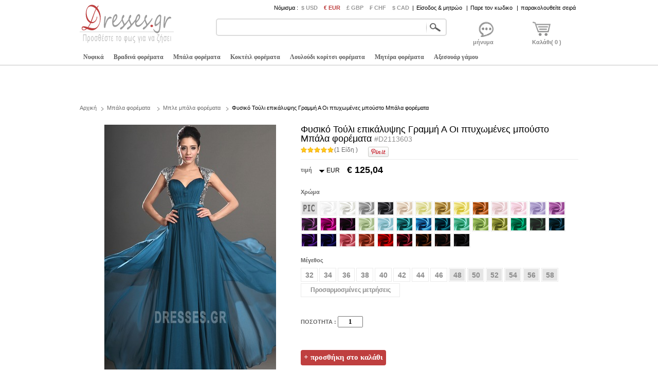

--- FILE ---
content_type: text/html; charset=utf-8
request_url: https://www.dresses.gr/e8/fysiko-toyli-epikalypsis-grammi-a-oi-ptychomenes-mpoysto-mpala-foremata-d2113603.html
body_size: 97737
content:
<!DOCTYPE html>
<html lang="el">
    <head>
        <title>Φυσικό Τούλι επικάλυψης Γραμμή Α Οι πτυχωμένες μπούστο Μπάλα φορέματα - dresses.gr</title>
        <meta charset="utf-8">
        <meta name="keywords" content="Φυσικό Τούλι επικάλυψης Γραμμή Α Οι πτυχωμένες μπούστο Μπάλα φορέματα" />
        <meta name="description" content="Φτηνές Φυσικό Τούλι επικάλυψης Γραμμή Α Οι πτυχωμένες μπούστο Μπάλα φορέματα" />
        <meta name="viewport" content="width=device-width, initial-scale=0.39, maximum-scale=2.0">
        <meta property="og:locale" content="el_GR" />
        <meta property="og:title" content="Φυσικό Τούλι επικάλυψης Γραμμή Α Οι πτυχωμένες μπούστο Μπάλα φορέματα" />
        <meta property="og:url" content="https://www.dresses.gr/e8/fysiko-toyli-epikalypsis-grammi-a-oi-ptychomenes-mpoysto-mpala-foremata-d2113603.html" />
        <meta property="og:image:type" content="image/jpeg" />
        <meta property="og:image" content="https://www.dresses.gr/p/a-z9d0bl-e8-fysiko-toyli-epikalypsis-grammi-a-oi-ptychomenes-mpoysto-mpala-foremata.jpg" />
        <link href="/js/lightbox/lightbox.css" type="text/css" rel="stylesheet" >
        <link href="/js/ui/jqueryui.css" type="text/css" rel="stylesheet" />
        <link href="/style/v230518/public.css" type="text/css" rel="stylesheet" />
        <link href="/style/v230518/product.css" type="text/css" rel="stylesheet" />
        <link href="/style/v230518/color.css" type="text/css" rel="stylesheet" />
        <link href="https://www.dresses.gr/pic/favicon.ico" rel="SHORTCUT ICON">
        <link rel="canonical" href="https://www.dresses.gr/e8/fysiko-toyli-epikalypsis-grammi-a-oi-ptychomenes-mpoysto-mpala-foremata-d2113603.html" />
        <script src="/js/jquery.js" type="text/javascript" ></script>
        <script src="/js/ui/jqueryui.js" type="text/javascript" ></script>
        <script src="/js/lightbox/lightbox.js" type="text/javascript" ></script>
        <script src="/js/scrollup.js" type="text/javascript" ></script>
        <script src="/js/v230518/public.js" type="text/javascript" ></script>
        <script src="/js/v230518/product.js" type="text/javascript" ></script>
        <script src="/js/v230518/product_cart.js" type="text/javascript" ></script>
        <script src="/js/v230518/product_image.js" type="text/javascript" ></script>
        <script src="/js/v230518/product_options.js" type="text/javascript" ></script>
        <script src="http://assets.pinterest.com/js/pinit.js" ></script>
        <script src="https://apis.google.com/js/plusone.js"></script>
    </head>
    <body>
        <div class="header" >
    <div class="headeri" style="height:130px;">
        <div class="logo"><a href="https://www.dresses.gr/"><img src="/pic/logo.png" alt="φόρεμα για γάμο" /></a></div>
        <div class="tbar">
            <span class="tbar_content">
                <ul class="hrate">
                    <li>Νόμισμα : </li>
                    <li class="cur "><a href="https://www.dresses.gr/e8/fysiko-toyli-epikalypsis-grammi-a-oi-ptychomenes-mpoysto-mpala-foremata-d2113603.html?curcode=usd" rel="nofollow" >$ USD</a></li><li class="cur isnow"><a href="https://www.dresses.gr/e8/fysiko-toyli-epikalypsis-grammi-a-oi-ptychomenes-mpoysto-mpala-foremata-d2113603.html?curcode=eur" rel="nofollow" >€ EUR</a></li><li class="cur "><a href="https://www.dresses.gr/e8/fysiko-toyli-epikalypsis-grammi-a-oi-ptychomenes-mpoysto-mpala-foremata-d2113603.html?curcode=gbp" rel="nofollow" >£ GBP</a></li><li class="cur "><a href="https://www.dresses.gr/e8/fysiko-toyli-epikalypsis-grammi-a-oi-ptychomenes-mpoysto-mpala-foremata-d2113603.html?curcode=chf" rel="nofollow" >₣ CHF</a></li><li class="cur "><a href="https://www.dresses.gr/e8/fysiko-toyli-epikalypsis-grammi-a-oi-ptychomenes-mpoysto-mpala-foremata-d2113603.html?curcode=cad" rel="nofollow" >$ CAD</a></li>                </ul>
                <div class="tbar_login">
                    <span>|</span><a href="/register/signin" rel="nofollow">Είσοδος & μητρώο</a>
                        <span>|</span><a href="/forget/index" rel="nofollow">Παρε τον κωδικο</a>
                                            <span>|</span><a href="/tracking/order" rel="nofollow">παρακολουθείτε σειρά</a>
                </div>
            </span>
        </div>
        <div class="tsearch">
            <div class="search_border">
                &nbsp;<input type="text" class="search_content" name="search_content" id="search_content" onkeydown="SearchKeydown(event)" value=""/><input type="button" class="search_botton" name="search_botton" id="search_botton" value="" onclick="SearchProduct()" />&nbsp;
            </div>
            <div class="search_popular"></div>
        </div>
        <div class="tcart">
            <div class="chatdiv" onclick="SendMessage(this)"><div class="chat"></div><div class="cartnum">μήνυμα</div></div>
            <div class="cartdiv" onclick="GoToChart()"><div class="cart"></div><div class="cartnum">Καλάθι( 0 )</div></div>
        </div>
        <div class="tmenu">
            <ul class="navmenu">
                                    <li id="menu_li_2">
                        <h4><a href="https://www.dresses.gr/nyfika-e2/" urldata="https://www.dresses.gr/nyfika-e2/">Νυφικά</a></h4>
                    <div class="nav_cbody" id="cbody_2">
                            <div class="nav_cbodyi">
                                <ul class="nav_child">
                                    <li><h5><a href="https://www.dresses.gr/polisi-nyfika-e101/">Πώληση Νυφικά</a></h5></li><li><h5><a href="https://www.dresses.gr/egkymosyni-nyfika-e114/">Εγκυμοσύνη νυφικά</a></h5></li><li><h5><a href="https://www.dresses.gr/2023-nyfika-e124/">2023 Νυφικά</a></h5></li><li><h5><a href="https://www.dresses.gr/apli-nyfika-e106/">Απλή νυφικά</a></h5></li><li><h5><a href="https://www.dresses.gr/ftines-nyfika-e119/">Φτηνές νυφικά</a></h5></li><li><h5><a href="https://www.dresses.gr/syn-megethos-nyfika-e108/">Συν μέγεθος νυφικά</a></h5></li><li><h5><a href="https://www.dresses.gr/dantela-nyfika-e104/">Δαντέλα νυφικά</a></h5></li><li><h5><a href="https://www.dresses.gr/eklektis-poiotitas-nyfika-e109/">Εκλεκτής ποιότητας νυφικά</a></h5></li><li><h5><a href="https://www.dresses.gr/syntomi-nyfika-e102/">Σύντομη νυφικά</a></h5></li><li><h5><a href="https://www.dresses.gr/gorgona-nyfika-e107/">Γοργόνα νυφικά</a></h5></li>                                </ul>
                                <div class="nav_grandchild">
                                        <h5><a href="https://www.dresses.gr/paranymfos-foremata-e3/">Παράνυμφος φορέματα</a></h5>
                                    </div>
                                    <ul class="nav_child">
                                    <li><h5><a href="https://www.dresses.gr/polisi-forema-paranymfos-e151/">Πώληση Φόρεμα Παράνυμφος</a></h5></li><li><h5><a href="https://www.dresses.gr/2023-paranymfos-foremata-e170/">2023 παράνυμφος φορέματα</a></h5></li><li><h5><a href="https://www.dresses.gr/ftinos-paranymfos-foremata-e165/">Φτηνός παράνυμφος φορέματα</a></h5></li><li><h5><a href="https://www.dresses.gr/aplos-paranymfos-foremata-e164/">Απλός παράνυμφος φορέματα</a></h5></li><li><h5><a href="https://www.dresses.gr/syntomi-paranymfos-foremata-e154/">Σύντομη παράνυμφος φορέματα</a></h5></li><li><h5><a href="https://www.dresses.gr/dantela-paranymfos-foremata-e163/">Δαντέλα παράνυμφος φορέματα</a></h5></li><li><h5><a href="https://www.dresses.gr/syn-megethos-paranymfos-foremata-e159/">Συν μέγεθος παράνυμφος φορέματα</a></h5></li><li><h5><a href="https://www.dresses.gr/straples-paranymfos-foremata-e155/">Στράπλες παράνυμφος φορέματα</a></h5></li><li><h5><a href="https://www.dresses.gr/enilikon-paranymfos-foremata-e152/">Ενηλίκων παράνυμφος φορέματα</a></h5></li><li><h5><a href="https://www.dresses.gr/toyli-paranymfos-foremata-e157/">Τούλι παράνυμφος φορέματα</a></h5></li><li><h5><a href="https://www.dresses.gr/kokkino-paranymfos-foremata-e153/">Κόκκινο παράνυμφος φορέματα</a></h5></li>                                </ul>                            </div>
                        </div>                    </li>                    <li id="menu_li_7">
                        <h4><a href="https://www.dresses.gr/vradina-foremata-e7/" urldata="https://www.dresses.gr/vradina-foremata-e7/">Βραδινά φορέματα</a></h4>
                    <div class="nav_cbody" id="cbody_7">
                            <div class="nav_cbodyi">
                                <ul class="nav_child">
                                    <li><h5><a href="https://www.dresses.gr/polisi-vradinis-forema-e301/">Πώληση βραδινής Φόρεμα</a></h5></li><li><h5><a href="https://www.dresses.gr/poylies-vradina-foremata-e318/">Πούλιες βραδινά φορέματα</a></h5></li><li><h5><a href="https://www.dresses.gr/ftines-vradina-foremata-e319/">Φτηνές βραδινά φορέματα</a></h5></li><li><h5><a href="https://www.dresses.gr/exeplato-vradina-foremata-e311/">Εξώπλατο βραδινά φορέματα</a></h5></li><li><h5><a href="https://www.dresses.gr/dantela-vradina-foremata-e315/">Δαντέλα βραδινά φορέματα</a></h5></li><li><h5><a href="https://www.dresses.gr/straples-vradina-foremata-e312/">Στράπλες βραδινά φορέματα</a></h5></li><li><h5><a href="https://www.dresses.gr/syn-megethos-vradina-foremata-e304/">Συν μέγεθος βραδινά φορέματα</a></h5></li><li><h5><a href="https://www.dresses.gr/sexi-vradina-foremata-e309/">Σέξι βραδινά φορέματα</a></h5></li><li><h5><a href="https://www.dresses.gr/egkymosyni-vradina-foremata-e306/">Εγκυμοσύνη βραδινά φορέματα</a></h5></li><li><h5><a href="https://www.dresses.gr/kokkino-vradina-foremata-e305/">Κόκκινο βραδινά φορέματα</a></h5></li><li><h5><a href="https://www.dresses.gr/syntomi-vradina-foremata-e303/">Σύντομη βραδινά φορέματα</a></h5></li><li><h5><a href="https://www.dresses.gr/mayro-vradina-foremata-e316/">Μαύρο βραδινά φορέματα</a></h5></li><li><h5><a href="https://www.dresses.gr/makras-vradina-foremata-e302/">Μακράς βραδινά φορέματα</a></h5></li><li></li>                                </ul>
                                <div class="nav_grandchild">
                                        <h5><a href="https://www.dresses.gr/poylies-foremata-e16/">Πούλιες Φορέματα</a></h5>
                                    </div>
                                    <ul class="nav_child">
                                                                    </ul>                            </div>
                        </div>                    </li>                    <li id="menu_li_8">
                        <h4><a href="https://www.dresses.gr/mpala-foremata-e8/" urldata="https://www.dresses.gr/mpala-foremata-e8/">Μπάλα φορέματα</a></h4>
                    <div class="nav_cbody" id="cbody_8">
                            <div class="nav_cbodyi">
                                <ul class="nav_child">
                                    <li><h5><a href="https://www.dresses.gr/polisi-forema-choroy-e501/">Πώληση Φόρεμα Χορού</a></h5></li><li><h5><a href="https://www.dresses.gr/2023-mpala-foremata-e520/">2023 μπάλα φορέματα</a></h5></li><li><h5><a href="https://www.dresses.gr/ftines-mpala-foremata-e515/">Φτηνές μπάλα φορέματα</a></h5></li><li><h5><a href="https://www.dresses.gr/apli-mpala-foremata-e512/">Απλή μπάλα φορέματα</a></h5></li><li><h5><a href="https://www.dresses.gr/sexi-mpala-foremata-e510/">Σέξι μπάλα φορέματα</a></h5></li><li><h5><a href="https://www.dresses.gr/syn-megethos-mpala-foremata-e516/">Συν μέγεθος μπάλα φορέματα</a></h5></li><li><h5><a href="https://www.dresses.gr/syntomi-mpala-foremata-e502/">Σύντομη μπάλα φορέματα</a></h5></li><li><h5><a href="https://www.dresses.gr/makras-mpala-foremata-e503/">Μακράς μπάλα φορέματα</a></h5></li><li><h5><a href="https://www.dresses.gr/kokkino-mpala-foremata-e505/">Κόκκινο μπάλα φορέματα</a></h5></li><li><h5><a href="https://www.dresses.gr/mple-mpala-foremata-e506/">Μπλε μπάλα φορέματα</a></h5></li><li><h5><a href="https://www.dresses.gr/mayro-mpala-foremata-e508/">Μαύρο μπάλα φορέματα</a></h5></li>                                </ul>
                                                            </div>
                        </div>                    </li>                    <li id="menu_li_9">
                        <h4><a href="https://www.dresses.gr/kokteil-foremata-e9/" urldata="https://www.dresses.gr/kokteil-foremata-e9/">Κοκτέιλ φορέματα</a></h4>
                    <div class="nav_cbody" id="cbody_9">
                            <div class="nav_cbodyi">
                                <ul class="nav_child">
                                    <li><h5><a href="https://www.dresses.gr/polisi-forema-kokteil-e351/">Πώληση Φόρεμα κοκτέιλ</a></h5></li><li><h5><a href="https://www.dresses.gr/ftines-kokteil-foremata-e365/">Φτηνές κοκτέιλ φορέματα</a></h5></li><li><h5><a href="https://www.dresses.gr/syntomi-kokteil-foremata-e352/">Σύντομη κοκτέιλ φορέματα</a></h5></li><li><h5><a href="https://www.dresses.gr/syn-megethos-kokteil-foremata-e353/">Συν μέγεθος κοκτέιλ φορέματα</a></h5></li><li><h5><a href="https://www.dresses.gr/makras-kokteil-foremata-e354/">Μακράς κοκτέιλ φορέματα</a></h5></li><li><h5><a href="https://www.dresses.gr/kompso-kokteil-foremata-e360/">Κομψό κοκτέιλ φορέματα</a></h5></li><li><h5><a href="https://www.dresses.gr/sexi-kokteil-foremata-e362/">Σέξι κοκτέιλ φορέματα</a></h5></li><li><h5><a href="https://www.dresses.gr/straples-kokteil-foremata-e356/">Στράπλες κοκτέιλ φορέματα</a></h5></li><li><h5><a href="https://www.dresses.gr/kokkino-kokteil-foremata-e355/">Κόκκινο κοκτέιλ φορέματα</a></h5></li><li><h5><a href="https://www.dresses.gr/mple-kokteil-foremata-e358/">Μπλε κοκτέιλ φορέματα</a></h5></li><li><h5><a href="https://www.dresses.gr/koralliogeneis-kokteil-foremata-e359/">Κοραλλιογενείς κοκτέιλ φορέματα</a></h5></li>                                </ul>
                                                            </div>
                        </div>                    </li>                    <li id="menu_li_4">
                        <h4><a href="https://www.dresses.gr/loyloydi-koritsi-foremata-e4/" urldata="https://www.dresses.gr/loyloydi-koritsi-foremata-e4/">Λουλούδι κορίτσι φορέματα</a></h4>
                    <div class="nav_cbody" id="cbody_4">
                            <div class="nav_cbodyi">
                                <ul class="nav_child">
                                    <li><h5><a href="https://www.dresses.gr/polisi-forema-gia-loyloydi-e251/">Πώληση Φόρεμα Για Λουλούδι</a></h5></li><li><h5><a href="https://www.dresses.gr/2023-loyloydi-koritsi-foremata-e269/">2023 λουλούδι κορίτσι φορέματα</a></h5></li><li><h5><a href="https://www.dresses.gr/ftinos-loyloydi-koritsi-foremata-e260/">Φτηνός λουλούδι κορίτσι φορέματα</a></h5></li><li><h5><a href="https://www.dresses.gr/dantela-loyloydi-koritsi-foremata-e257/">Δαντέλα λουλούδι κορίτσι φορέματα</a></h5></li><li><h5><a href="https://www.dresses.gr/toyli-loyloydi-koritsi-foremata-e252/">Τούλι λουλούδι κορίτσι φορέματα</a></h5></li><li><h5><a href="https://www.dresses.gr/kompso-loyloydi-koritsi-foremata-e256/">Κομψό λουλούδι κορίτσι φορέματα</a></h5></li><li><h5><a href="https://www.dresses.gr/elefantodonto-loyloydi-koritsi-foremata-e255/">Ελεφαντόδοντο λουλούδι κορίτσι φορέματα</a></h5></li><li><h5><a href="https://www.dresses.gr/leyko-loyloydi-koritsi-foremata-e253/">Λευκό λουλούδι κορίτσι φορέματα</a></h5></li><li><h5><a href="https://www.dresses.gr/mple-loyloydi-koritsi-foremata-e254/">Μπλε λουλούδι κορίτσι φορέματα</a></h5></li>                                </ul>
                                <div class="nav_grandchild">
                                        <h5><a href="https://www.dresses.gr/vaptistika-foremata-e14/">Βαπτιστικά Φορέματα</a></h5>
                                    </div>
                                    <ul class="nav_child">
                                                                    </ul>                            </div>
                        </div>                    </li>                    <li id="menu_li_5">
                        <h4><a href="https://www.dresses.gr/i-mitera-toy-i-nyfi-foremata-e5/" urldata="https://www.dresses.gr/i-mitera-toy-i-nyfi-foremata-e5/">Μητέρα φορέματα</a></h4>
                    <div class="nav_cbody" id="cbody_5">
                            <div class="nav_cbodyi">
                                <ul class="nav_child">
                                    <li><h5><a href="https://www.dresses.gr/2023-foremata-miteron-e214/">2023 Φορέματα μητέρων</a></h5></li><li><h5><a href="https://www.dresses.gr/ftinos-mitera-foremata-e208/">Φτηνός μητέρα φορέματα</a></h5></li><li><h5><a href="https://www.dresses.gr/mitera-foremata-e206/">μητέρα φορέματα</a></h5></li><li><h5><a href="https://www.dresses.gr/syn-megethos-mitera-tis-nyfis-foremata-e204/">Συν μέγεθος μητέρα της νύφης φορέματα</a></h5></li><li><h5><a href="https://www.dresses.gr/mikri-mitera-tis-nyfis-foremata-e202/">Μικρή μητέρα της νύφης φορέματα</a></h5></li><li><h5><a href="https://www.dresses.gr/makras-mitera-tis-nyfis-foremata-e203/">Μακράς μητέρα της νύφης φορέματα</a></h5></li><li><h5><a href="https://www.dresses.gr/goiteytiki-mitera-foremata-e205/">Γοητευτική μητέρα Φορέματα</a></h5></li><li><h5><a href="https://www.dresses.gr/mitera-foremata-e207/">μητέρα φορέματα</a></h5></li>                                </ul>
                                <div class="nav_grandchild">
                                        <h5><a href="https://www.dresses.gr/pantelonia-foremata-kostoymi-e15/">Παντελόνια Φορέματα κοστούμι</a></h5>
                                    </div>
                                    <ul class="nav_child">
                                                                    </ul>                            </div>
                        </div>                    </li>                    <li id="menu_li_30">
                        <h4><a href="https://www.dresses.gr/axesoyar-gamoy-e30/" urldata="https://www.dresses.gr/axesoyar-gamoy-e30/">Αξεσουάρ γάμου</a></h4>
                    <div class="nav_cbody" id="cbody_30">
                            <div class="nav_cbodyi">
                                <ul class="nav_child">
                                    <li><h5><a href="https://www.dresses.gr/pepla-toy-gamoy-e31/">Πέπλα του γάμου</a></h5></li><li><h5><a href="https://www.dresses.gr/salia-gamoy-e32/">Σάλια γάμου</a></h5></li><li><h5><a href="https://www.dresses.gr/gantia-gamoy-e33/">Γάντια γάμου</a></h5></li><li><h5><a href="https://www.dresses.gr/nyfiko-tsanta-e34/">Νυφικό τσάντα</a></h5></li><li><h5><a href="https://www.dresses.gr/peroyka-e35/">Περούκα</a></h5></li><li><h5><a href="https://www.dresses.gr/apospomeni-foysta-e40/">Αποσπώμενη φούστα</a></h5></li><li><h5><a href="https://www.dresses.gr/loyloydia-gamos-e41/">Λουλούδια Γάμος</a></h5></li><li><h5><a href="https://www.dresses.gr/gamilia-papoytsia-e42/">Γαμήλια παπούτσια</a></h5></li><li><h5><a href="https://www.dresses.gr/mesofori-gamoy-e46/">Μεσοφόρι γάμου</a></h5></li><li><h5><a href="https://www.dresses.gr/kaskol-e47/">Κασκόλ</a></h5></li><li><h5><a href="https://www.dresses.gr/stolidi-e48/">Στολίδι</a></h5></li><li><h5><a href="https://www.dresses.gr/gymno-soytien-e53/">Γυμνό σουτιέν</a></h5></li>                                </ul>
                                                            </div>
                        </div>                    </li>            </ul>
            <script type="text/javascript">InitTopMenu();</script>
        </div>
    </div>
</div>


    <div class="mbody">
        <div class="mbodyi">
            <div class="fadv" id="fastadv"></div><script type="text/javascript">InitFastAdv()</script>



    
            <div class="cate_crumbs">
                <a href="https://www.dresses.gr/" class="ghome">Αρχική</a>
                                    <a class="crumbs_category" href="https://www.dresses.gr/mpala-foremata-e8/">Μπάλα φορέματα</a>                    <a class="crumbs_category" href="https://www.dresses.gr/mple-mpala-foremata-e506/">Μπλε μπάλα φορέματα</a><span class="crumbs_category">Φυσικό Τούλι επικάλυψης Γραμμή Α Οι πτυχωμένες μπούστο Μπάλα φορέματα</span>
                                </div>
            <div class="product_detail">
                <div class="product_image">
                                        <div class="product_image_big" >
                        <a href="https://www.dresses.gr/p/fysiko-toyli-epikalypsis-grammi-a-oi-ptychomenes-mpoysto-mpala-foremata-z9d0bl-a.jpg" data-lightbox="roadtrip" data-index="1" id="imgdata_1"><img alt="Φυσικό Τούλι επικάλυψης Γραμμή Α Οι πτυχωμένες μπούστο Μπάλα φορέματα - Σελίδα 1" src="https://www.dresses.gr/p/9adx-z9d0bl-e8-fysiko-toyli-epikalypsis-grammi-a-oi-ptychomenes-mpoysto-mpala-foremata.jpg" style="display:inline;"></a>
                                                        <a href="https://www.dresses.gr/p/fysiko-toyli-epikalypsis-grammi-a-oi-ptychomenes-mpoysto-mpala-foremata-5zl7t2-a.jpg" data-lightbox="roadtrip" data-index="2" id="imgdata_2"><img alt="Φυσικό Τούλι επικάλυψης Γραμμή Α Οι πτυχωμένες μπούστο Μπάλα φορέματα - Σελίδα 2" src="https://www.dresses.gr/p/9adx-5zl7t2-e8-fysiko-toyli-epikalypsis-grammi-a-oi-ptychomenes-mpoysto-mpala-foremata.jpg" style="display:none;"></a>                            <a href="https://www.dresses.gr/p/fysiko-toyli-epikalypsis-grammi-a-oi-ptychomenes-mpoysto-mpala-foremata-9p3vz6-a.jpg" data-lightbox="roadtrip" data-index="3" id="imgdata_3"><img alt="Φυσικό Τούλι επικάλυψης Γραμμή Α Οι πτυχωμένες μπούστο Μπάλα φορέματα - Σελίδα 3" src="https://www.dresses.gr/p/9adx-9p3vz6-e8-fysiko-toyli-epikalypsis-grammi-a-oi-ptychomenes-mpoysto-mpala-foremata.jpg" style="display:none;"></a>                            <a href="https://www.dresses.gr/p/fysiko-toyli-epikalypsis-grammi-a-oi-ptychomenes-mpoysto-mpala-foremata-4bfa9s-a.jpg" data-lightbox="roadtrip" data-index="4" id="imgdata_4"><img alt="Φυσικό Τούλι επικάλυψης Γραμμή Α Οι πτυχωμένες μπούστο Μπάλα φορέματα - Σελίδα 4" src="https://www.dresses.gr/p/9adx-4bfa9s-e8-fysiko-toyli-epikalypsis-grammi-a-oi-ptychomenes-mpoysto-mpala-foremata.jpg" style="display:none;"></a>                            <a href="https://www.dresses.gr/p/fysiko-toyli-epikalypsis-grammi-a-oi-ptychomenes-mpoysto-mpala-foremata-ifo8c6-a.jpg" data-lightbox="roadtrip" data-index="5" id="imgdata_5"><img alt="Φυσικό Τούλι επικάλυψης Γραμμή Α Οι πτυχωμένες μπούστο Μπάλα φορέματα - Σελίδα 5" src="https://www.dresses.gr/p/9adx-ifo8c6-e8-fysiko-toyli-epikalypsis-grammi-a-oi-ptychomenes-mpoysto-mpala-foremata.jpg" style="display:none;"></a>                            <a href="https://www.dresses.gr/p/fysiko-toyli-epikalypsis-grammi-a-oi-ptychomenes-mpoysto-mpala-foremata-5difq0-a.jpg" data-lightbox="roadtrip" data-index="6" id="imgdata_6"><img alt="Φυσικό Τούλι επικάλυψης Γραμμή Α Οι πτυχωμένες μπούστο Μπάλα φορέματα - Σελίδα 6" src="https://www.dresses.gr/p/9adx-5difq0-e8-fysiko-toyli-epikalypsis-grammi-a-oi-ptychomenes-mpoysto-mpala-foremata.jpg" style="display:none;"></a>                    </div>
                    <dl>
                        <dd class="product_image_prev" ><a href="javascript:void(0)" rel="nofollow"></a></dd>
                        <dd class="product_image_list"> 
                        <img class="ishow" alt="Φυσικό Τούλι επικάλυψης Γραμμή Α Οι πτυχωμένες μπούστο Μπάλα φορέματα - Σελίδα 1" src="https://www.dresses.gr/p/1o2i-z9d0bl-e8-fysiko-toyli-epikalypsis-grammi-a-oi-ptychomenes-mpoysto-mpala-foremata.jpg" data-index="1" imgcode="z9d0bl" /><img class="ishow" alt="Φυσικό Τούλι επικάλυψης Γραμμή Α Οι πτυχωμένες μπούστο Μπάλα φορέματα - Σελίδα 2" src="https://www.dresses.gr/p/1o2i-5zl7t2-e8-fysiko-toyli-epikalypsis-grammi-a-oi-ptychomenes-mpoysto-mpala-foremata.jpg" data-index="2" imgcode="5zl7t2" /><img class="ishow" alt="Φυσικό Τούλι επικάλυψης Γραμμή Α Οι πτυχωμένες μπούστο Μπάλα φορέματα - Σελίδα 3" src="https://www.dresses.gr/p/1o2i-9p3vz6-e8-fysiko-toyli-epikalypsis-grammi-a-oi-ptychomenes-mpoysto-mpala-foremata.jpg" data-index="3" imgcode="9p3vz6" /><img class="ishow" alt="Φυσικό Τούλι επικάλυψης Γραμμή Α Οι πτυχωμένες μπούστο Μπάλα φορέματα - Σελίδα 4" src="https://www.dresses.gr/p/1o2i-4bfa9s-e8-fysiko-toyli-epikalypsis-grammi-a-oi-ptychomenes-mpoysto-mpala-foremata.jpg" data-index="4" imgcode="4bfa9s" /><img class="ishow" alt="Φυσικό Τούλι επικάλυψης Γραμμή Α Οι πτυχωμένες μπούστο Μπάλα φορέματα - Σελίδα 5" src="https://www.dresses.gr/p/1o2i-ifo8c6-e8-fysiko-toyli-epikalypsis-grammi-a-oi-ptychomenes-mpoysto-mpala-foremata.jpg" data-index="5" imgcode="ifo8c6" /><img class="ihide" alt="Φυσικό Τούλι επικάλυψης Γραμμή Α Οι πτυχωμένες μπούστο Μπάλα φορέματα - Σελίδα 6" src="https://www.dresses.gr/p/1o2i-5difq0-e8-fysiko-toyli-epikalypsis-grammi-a-oi-ptychomenes-mpoysto-mpala-foremata.jpg" data-index="6" imgcode="5difq0" />                        </dd>
                        <dd class="product_image_next"><a href="javascript:void(0)" rel="nofollow"></a></dd>
                    </dl>
                </div>
                <div class="product_option"> 
                    <h1>Φυσικό Τούλι επικάλυψης Γραμμή Α Οι πτυχωμένες μπούστο Μπάλα φορέματα <span>#D2113603</span></h1>
                    <div class="product_review">
                        <div class="product_review_list">
                            <span class="viw_item star_level_50"></span>(1 Είδη )                        </div>
                        <div class="sns_product_area">
                            <div class="sns_fb1">
                                <div class="fb-like" data-href="#" data-layout="button_count" data-action="like" data-show-faces="true" data-share="true"></div>
                            </div>
                                                            <div id="sns_pt_1" class="sns_pt1" style="display: block">
                                    <a href="//www.pinterest.com/pin/create/button/?url=https%3A%2F%2Fwww.dresses.gr%2Fe8%2Ffysiko-toyli-epikalypsis-grammi-a-oi-ptychomenes-mpoysto-mpala-foremata-d2113603.html&media=https%3A%2F%2Fwww.dresses.gr%2Fp%2Fa-z9d0bl-e8-fysiko-toyli-epikalypsis-grammi-a-oi-ptychomenes-mpoysto-mpala-foremata.jpg&description=%CE%A6%CF%85%CF%83%CE%B9%CE%BA%CF%8C+%CE%A4%CE%BF%CF%8D%CE%BB%CE%B9+%CE%B5%CF%80%CE%B9%CE%BA%CE%AC%CE%BB%CF%85%CF%88%CE%B7%CF%82+%CE%93%CF%81%CE%B1%CE%BC%CE%BC%CE%AE+%CE%91+%CE%9F%CE%B9+%CF%80%CF%84%CF%85%CF%87%CF%89%CE%BC%CE%AD%CE%BD%CE%B5%CF%82+%CE%BC%CF%80%CE%BF%CF%8D%CF%83%CF%84%CE%BF+%CE%9C%CF%80%CE%AC%CE%BB%CE%B1+%CF%86%CE%BF%CF%81%CE%AD%CE%BC%CE%B1%CF%84%CE%B1" data-pin-do="buttonPin" data-pin-config="beside" ><img src="//assets.pinterest.com/images/pidgets/pin_it_button.png" /></a>
                                </div>                                <div id="sns_pt_2" class="sns_pt1" style="display: none">
                                    <a href="//www.pinterest.com/pin/create/button/?url=https%3A%2F%2Fwww.dresses.gr%2Fe8%2Ffysiko-toyli-epikalypsis-grammi-a-oi-ptychomenes-mpoysto-mpala-foremata-d2113603.html&media=https%3A%2F%2Fwww.dresses.gr%2Fp%2Fa-5zl7t2-e8-fysiko-toyli-epikalypsis-grammi-a-oi-ptychomenes-mpoysto-mpala-foremata.jpg&description=%CE%A6%CF%85%CF%83%CE%B9%CE%BA%CF%8C+%CE%A4%CE%BF%CF%8D%CE%BB%CE%B9+%CE%B5%CF%80%CE%B9%CE%BA%CE%AC%CE%BB%CF%85%CF%88%CE%B7%CF%82+%CE%93%CF%81%CE%B1%CE%BC%CE%BC%CE%AE+%CE%91+%CE%9F%CE%B9+%CF%80%CF%84%CF%85%CF%87%CF%89%CE%BC%CE%AD%CE%BD%CE%B5%CF%82+%CE%BC%CF%80%CE%BF%CF%8D%CF%83%CF%84%CE%BF+%CE%9C%CF%80%CE%AC%CE%BB%CE%B1+%CF%86%CE%BF%CF%81%CE%AD%CE%BC%CE%B1%CF%84%CE%B1" data-pin-do="buttonPin" data-pin-config="beside" ><img src="//assets.pinterest.com/images/pidgets/pin_it_button.png" /></a>
                                </div>                                <div id="sns_pt_3" class="sns_pt1" style="display: none">
                                    <a href="//www.pinterest.com/pin/create/button/?url=https%3A%2F%2Fwww.dresses.gr%2Fe8%2Ffysiko-toyli-epikalypsis-grammi-a-oi-ptychomenes-mpoysto-mpala-foremata-d2113603.html&media=https%3A%2F%2Fwww.dresses.gr%2Fp%2Fa-9p3vz6-e8-fysiko-toyli-epikalypsis-grammi-a-oi-ptychomenes-mpoysto-mpala-foremata.jpg&description=%CE%A6%CF%85%CF%83%CE%B9%CE%BA%CF%8C+%CE%A4%CE%BF%CF%8D%CE%BB%CE%B9+%CE%B5%CF%80%CE%B9%CE%BA%CE%AC%CE%BB%CF%85%CF%88%CE%B7%CF%82+%CE%93%CF%81%CE%B1%CE%BC%CE%BC%CE%AE+%CE%91+%CE%9F%CE%B9+%CF%80%CF%84%CF%85%CF%87%CF%89%CE%BC%CE%AD%CE%BD%CE%B5%CF%82+%CE%BC%CF%80%CE%BF%CF%8D%CF%83%CF%84%CE%BF+%CE%9C%CF%80%CE%AC%CE%BB%CE%B1+%CF%86%CE%BF%CF%81%CE%AD%CE%BC%CE%B1%CF%84%CE%B1" data-pin-do="buttonPin" data-pin-config="beside" ><img src="//assets.pinterest.com/images/pidgets/pin_it_button.png" /></a>
                                </div>                                <div id="sns_pt_4" class="sns_pt1" style="display: none">
                                    <a href="//www.pinterest.com/pin/create/button/?url=https%3A%2F%2Fwww.dresses.gr%2Fe8%2Ffysiko-toyli-epikalypsis-grammi-a-oi-ptychomenes-mpoysto-mpala-foremata-d2113603.html&media=https%3A%2F%2Fwww.dresses.gr%2Fp%2Fa-4bfa9s-e8-fysiko-toyli-epikalypsis-grammi-a-oi-ptychomenes-mpoysto-mpala-foremata.jpg&description=%CE%A6%CF%85%CF%83%CE%B9%CE%BA%CF%8C+%CE%A4%CE%BF%CF%8D%CE%BB%CE%B9+%CE%B5%CF%80%CE%B9%CE%BA%CE%AC%CE%BB%CF%85%CF%88%CE%B7%CF%82+%CE%93%CF%81%CE%B1%CE%BC%CE%BC%CE%AE+%CE%91+%CE%9F%CE%B9+%CF%80%CF%84%CF%85%CF%87%CF%89%CE%BC%CE%AD%CE%BD%CE%B5%CF%82+%CE%BC%CF%80%CE%BF%CF%8D%CF%83%CF%84%CE%BF+%CE%9C%CF%80%CE%AC%CE%BB%CE%B1+%CF%86%CE%BF%CF%81%CE%AD%CE%BC%CE%B1%CF%84%CE%B1" data-pin-do="buttonPin" data-pin-config="beside" ><img src="//assets.pinterest.com/images/pidgets/pin_it_button.png" /></a>
                                </div>                                <div id="sns_pt_5" class="sns_pt1" style="display: none">
                                    <a href="//www.pinterest.com/pin/create/button/?url=https%3A%2F%2Fwww.dresses.gr%2Fe8%2Ffysiko-toyli-epikalypsis-grammi-a-oi-ptychomenes-mpoysto-mpala-foremata-d2113603.html&media=https%3A%2F%2Fwww.dresses.gr%2Fp%2Fa-ifo8c6-e8-fysiko-toyli-epikalypsis-grammi-a-oi-ptychomenes-mpoysto-mpala-foremata.jpg&description=%CE%A6%CF%85%CF%83%CE%B9%CE%BA%CF%8C+%CE%A4%CE%BF%CF%8D%CE%BB%CE%B9+%CE%B5%CF%80%CE%B9%CE%BA%CE%AC%CE%BB%CF%85%CF%88%CE%B7%CF%82+%CE%93%CF%81%CE%B1%CE%BC%CE%BC%CE%AE+%CE%91+%CE%9F%CE%B9+%CF%80%CF%84%CF%85%CF%87%CF%89%CE%BC%CE%AD%CE%BD%CE%B5%CF%82+%CE%BC%CF%80%CE%BF%CF%8D%CF%83%CF%84%CE%BF+%CE%9C%CF%80%CE%AC%CE%BB%CE%B1+%CF%86%CE%BF%CF%81%CE%AD%CE%BC%CE%B1%CF%84%CE%B1" data-pin-do="buttonPin" data-pin-config="beside" ><img src="//assets.pinterest.com/images/pidgets/pin_it_button.png" /></a>
                                </div>                                <div id="sns_pt_6" class="sns_pt1" style="display: none">
                                    <a href="//www.pinterest.com/pin/create/button/?url=https%3A%2F%2Fwww.dresses.gr%2Fe8%2Ffysiko-toyli-epikalypsis-grammi-a-oi-ptychomenes-mpoysto-mpala-foremata-d2113603.html&media=https%3A%2F%2Fwww.dresses.gr%2Fp%2Fa-5difq0-e8-fysiko-toyli-epikalypsis-grammi-a-oi-ptychomenes-mpoysto-mpala-foremata.jpg&description=%CE%A6%CF%85%CF%83%CE%B9%CE%BA%CF%8C+%CE%A4%CE%BF%CF%8D%CE%BB%CE%B9+%CE%B5%CF%80%CE%B9%CE%BA%CE%AC%CE%BB%CF%85%CF%88%CE%B7%CF%82+%CE%93%CF%81%CE%B1%CE%BC%CE%BC%CE%AE+%CE%91+%CE%9F%CE%B9+%CF%80%CF%84%CF%85%CF%87%CF%89%CE%BC%CE%AD%CE%BD%CE%B5%CF%82+%CE%BC%CF%80%CE%BF%CF%8D%CF%83%CF%84%CE%BF+%CE%9C%CF%80%CE%AC%CE%BB%CE%B1+%CF%86%CE%BF%CF%81%CE%AD%CE%BC%CE%B1%CF%84%CE%B1" data-pin-do="buttonPin" data-pin-config="beside" ><img src="//assets.pinterest.com/images/pidgets/pin_it_button.png" /></a>
                                </div>                            <div class="sns_gg1">
                                <div class="g-plusone" data-size="medium" data-href="#"></div>
                            </div>
                            <div id="fb-root"></div>
                        </div>
                    </div>
                    <div class="product_price">
                        <span class="pprice" >τιμή</span>
                        <div class="pcurrency">
                            <span class="currency_text">EUR                                <ul class="c_option">
                                    <li>&nbsp;</li>
                                    <li class="coption_item" onclick="SelectCurrencyOption(this)"><a href="https://www.dresses.gr/e8/fysiko-toyli-epikalypsis-grammi-a-oi-ptychomenes-mpoysto-mpala-foremata-d2113603.html?currency_code=usd" rel="nofollow">$ USD</a></li><li class="coption_item" onclick="SelectCurrencyOption(this)"><a href="https://www.dresses.gr/e8/fysiko-toyli-epikalypsis-grammi-a-oi-ptychomenes-mpoysto-mpala-foremata-d2113603.html?currency_code=eur" rel="nofollow">€ EUR</a></li><li class="coption_item" onclick="SelectCurrencyOption(this)"><a href="https://www.dresses.gr/e8/fysiko-toyli-epikalypsis-grammi-a-oi-ptychomenes-mpoysto-mpala-foremata-d2113603.html?currency_code=gbp" rel="nofollow">£ GBP</a></li><li class="coption_item" onclick="SelectCurrencyOption(this)"><a href="https://www.dresses.gr/e8/fysiko-toyli-epikalypsis-grammi-a-oi-ptychomenes-mpoysto-mpala-foremata-d2113603.html?currency_code=chf" rel="nofollow">₣ CHF</a></li><li class="coption_item" onclick="SelectCurrencyOption(this)"><a href="https://www.dresses.gr/e8/fysiko-toyli-epikalypsis-grammi-a-oi-ptychomenes-mpoysto-mpala-foremata-d2113603.html?currency_code=cad" rel="nofollow">$ CAD</a></li>                                </ul>
                            </span>
                        </div>
                        <div class="product_price_item">
                            <strong class="product_price_value">€ 125,04</strong>
                        </div>
                    </div>
                    <form id="CartForm" name="CartForm" action="/cartadd/index" method="post" autocomplete="off" onsubmit="return AddToCart();">
                        <input type="hidden" id="productid" name="productid" value="2113603" />
                        <input type="hidden" id="size" name="size" value="" />
<div class="product_color" valueid="114001" id="color_114001">
        <input type="hidden" name="color[]" class="partvalue" value="" />
        <div class="product_add_option">
            Χρώμα        </div>
        <ul partid="114001">
            <li valueid="112001" title="Ως εικόνα" partid="114001" >
                    <div class="product_color_card"><span class="big_fabric_110603 card_112001"><img src="https://www.dresses.gr/p/1o2i-z9d0bl-e8-fysiko-toyli-epikalypsis-grammi-a-oi-ptychomenes-mpoysto-mpala-foremata.jpg" /></span><span class="product_color_name">Ως εικόνα</span></div>
                                <span class="fabric_110603 color_112001"></span>
                </li><li valueid="112033" title="Λευκό" partid="114001" >
                                    <div class="product_color_card"><span class="big_fabric_110603 card_112033"></span><span class="product_color_name">Λευκό</span></div>                <span class="fabric_110603 color_112033"></span>
                </li><li valueid="112017" title="Ελεφαντόδοντο" partid="114001" >
                                    <div class="product_color_card"><span class="big_fabric_110603 card_112017"></span><span class="product_color_name">Ελεφαντόδοντο</span></div>                <span class="fabric_110603 color_112017"></span>
                </li><li valueid="112029" title="Ασήμι" partid="114001" >
                                    <div class="product_color_card"><span class="big_fabric_110603 card_112029"></span><span class="product_color_name">Ασήμι</span></div>                <span class="fabric_110603 color_112029"></span>
                </li><li valueid="112014" title="Γκρι" partid="114001" >
                                    <div class="product_color_card"><span class="big_fabric_110603 card_112014"></span><span class="product_color_name">Γκρι</span></div>                <span class="fabric_110603 color_112014"></span>
                </li><li valueid="112006" title="Σαμπάνια" partid="114001" >
                                    <div class="product_color_card"><span class="big_fabric_110603 card_112006"></span><span class="product_color_name">Σαμπάνια</span></div>                <span class="fabric_110603 color_112006"></span>
                </li><li valueid="112009" title="ασφόδελος" partid="114001" >
                                    <div class="product_color_card"><span class="big_fabric_110603 card_112009"></span><span class="product_color_name">ασφόδελος</span></div>                <span class="fabric_110603 color_112009"></span>
                </li><li valueid="112012" title="χρυσός" partid="114001" >
                                    <div class="product_color_card"><span class="big_fabric_110603 card_112012"></span><span class="product_color_name">χρυσός</span></div>                <span class="fabric_110603 color_112012"></span>
                </li><li valueid="112037" title="Κίτρινο" partid="114001" >
                                    <div class="product_color_card"><span class="big_fabric_110603 card_112037"></span><span class="product_color_name">Κίτρινο</span></div>                <span class="fabric_110603 color_112037"></span>
                </li><li valueid="112021" title="Πορτοκαλί" partid="114001" >
                                    <div class="product_color_card"><span class="big_fabric_110603 card_112021"></span><span class="product_color_name">Πορτοκαλί</span></div>                <span class="fabric_110603 color_112021"></span>
                </li><li valueid="112022" title="ροζ μαργαριτάρι" partid="114001" >
                                    <div class="product_color_card"><span class="big_fabric_110603 card_112022"></span><span class="product_color_name">ροζ μαργαριτάρι</span></div>                <span class="fabric_110603 color_112022"></span>
                </li><li valueid="112023" title="Ροζ" partid="114001" >
                                    <div class="product_color_card"><span class="big_fabric_110603 card_112023"></span><span class="product_color_name">Ροζ</span></div>                <span class="fabric_110603 color_112023"></span>
                </li><li valueid="112018" title="Λεβάντα" partid="114001" >
                                    <div class="product_color_card"><span class="big_fabric_110603 card_112018"></span><span class="product_color_name">Λεβάντα</span></div>                <span class="fabric_110603 color_112018"></span>
                </li><li valueid="112020" title="πασχαλιά" partid="114001" >
                                    <div class="product_color_card"><span class="big_fabric_110603 card_112020"></span><span class="product_color_name">πασχαλιά</span></div>                <span class="fabric_110603 color_112020"></span>
                </li><li valueid="112035" title="Μωβ" partid="114001" >
                                    <div class="product_color_card"><span class="big_fabric_110603 card_112035"></span><span class="product_color_name">Μωβ</span></div>                <span class="fabric_110603 color_112035"></span>
                </li><li valueid="112011" title="Φούξια" partid="114001" >
                                    <div class="product_color_card"><span class="big_fabric_110603 card_112011"></span><span class="product_color_name">Φούξια</span></div>                <span class="fabric_110603 color_112011"></span>
                </li><li valueid="112013" title="Σταφύλι" partid="114001" >
                                    <div class="product_color_card"><span class="big_fabric_110603 card_112013"></span><span class="product_color_name">Σταφύλι</span></div>                <span class="fabric_110603 color_112013"></span>
                </li><li valueid="112027" title="φασκόμηλο" partid="114001" >
                                    <div class="product_color_card"><span class="big_fabric_110603 card_112027"></span><span class="product_color_name">φασκόμηλο</span></div>                <span class="fabric_110603 color_112027"></span>
                </li><li valueid="112019" title="Γαλάζιο ουρανό" partid="114001" >
                                    <div class="product_color_card"><span class="big_fabric_110603 card_112019"></span><span class="product_color_name">Γαλάζιο ουρανό</span></div>                <span class="fabric_110603 color_112019"></span>
                </li><li valueid="112031" title="τυρκουάζ" partid="114001" >
                                    <div class="product_color_card"><span class="big_fabric_110603 card_112031"></span><span class="product_color_name">τυρκουάζ</span></div>                <span class="fabric_110603 color_112031"></span>
                </li><li valueid="112003" title="Μπλε" partid="114001" >
                                    <div class="product_color_card"><span class="big_fabric_110603 card_112003"></span><span class="product_color_name">Μπλε</span></div>                <span class="fabric_110603 color_112003"></span>
                </li><li valueid="112030" title="Πετρόλ" partid="114001" >
                                    <div class="product_color_card"><span class="big_fabric_110603 card_112030"></span><span class="product_color_name">Πετρόλ</span></div>                <span class="fabric_110603 color_112030"></span>
                </li><li valueid="112034" title="Μέντα" partid="114001" >
                                    <div class="product_color_card"><span class="big_fabric_110603 card_112034"></span><span class="product_color_name">Μέντα</span></div>                <span class="fabric_110603 color_112034"></span>
                </li><li valueid="112036" title="Ασβέστη" partid="114001" >
                                    <div class="product_color_card"><span class="big_fabric_110603 card_112036"></span><span class="product_color_name">Ασβέστη</span></div>                <span class="fabric_110603 color_112036"></span>
                </li><li valueid="112028" title="τριφύλλι" partid="114001" >
                                    <div class="product_color_card"><span class="big_fabric_110603 card_112028"></span><span class="product_color_name">τριφύλλι</span></div>                <span class="fabric_110603 color_112028"></span>
                </li><li valueid="112015" title="Πράσινο" partid="114001" >
                                    <div class="product_color_card"><span class="big_fabric_110603 card_112015"></span><span class="product_color_name">Πράσινο</span></div>                <span class="fabric_110603 color_112015"></span>
                </li><li valueid="112016" title="Πράσινο δάσος" partid="114001" >
                                    <div class="product_color_card"><span class="big_fabric_110603 card_112016"></span><span class="product_color_name">Πράσινο δάσος</span></div>                <span class="fabric_110603 color_112016"></span>
                </li><li valueid="112010" title="Σκοτάδι Ναυτικό" partid="114001" >
                                    <div class="product_color_card"><span class="big_fabric_110603 card_112010"></span><span class="product_color_name">Σκοτάδι Ναυτικό</span></div>                <span class="fabric_110603 color_112010"></span>
                </li><li valueid="112025" title="αντιβασιλεία" partid="114001" >
                                    <div class="product_color_card"><span class="big_fabric_110603 card_112025"></span><span class="product_color_name">αντιβασιλεία</span></div>                <span class="fabric_110603 color_112025"></span>
                </li><li valueid="112026" title="ΒΑΣΙΛΙΚΟ μπλε" partid="114001" >
                                    <div class="product_color_card"><span class="big_fabric_110603 card_112026"></span><span class="product_color_name">ΒΑΣΙΛΙΚΟ μπλε</span></div>                <span class="fabric_110603 color_112026"></span>
                </li><li valueid="112032" title="καρπούζι" partid="114001" >
                                    <div class="product_color_card"><span class="big_fabric_110603 card_112032"></span><span class="product_color_name">καρπούζι</span></div>                <span class="fabric_110603 color_112032"></span>
                </li><li valueid="112008" title="κοράλλι" partid="114001" >
                                    <div class="product_color_card"><span class="big_fabric_110603 card_112008"></span><span class="product_color_name">κοράλλι</span></div>                <span class="fabric_110603 color_112008"></span>
                </li><li valueid="112024" title="Κόκκινο" partid="114001" >
                                    <div class="product_color_card"><span class="big_fabric_110603 card_112024"></span><span class="product_color_name">Κόκκινο</span></div>                <span class="fabric_110603 color_112024"></span>
                </li><li valueid="112005" title="Βουργουνδία" partid="114001" >
                                    <div class="product_color_card"><span class="big_fabric_110603 card_112005"></span><span class="product_color_name">Βουργουνδία</span></div>                <span class="fabric_110603 color_112005"></span>
                </li><li valueid="112004" title="Καφέ" partid="114001" >
                                    <div class="product_color_card"><span class="big_fabric_110603 card_112004"></span><span class="product_color_name">Καφέ</span></div>                <span class="fabric_110603 color_112004"></span>
                </li><li valueid="112007" title="Σοκολάτα" partid="114001" >
                                    <div class="product_color_card"><span class="big_fabric_110603 card_112007"></span><span class="product_color_name">Σοκολάτα</span></div>                <span class="fabric_110603 color_112007"></span>
                </li><li valueid="112002" title="Μαύρο" partid="114001" >
                                    <div class="product_color_card"><span class="big_fabric_110603 card_112002"></span><span class="product_color_name">Μαύρο</span></div>                <span class="fabric_110603 color_112002"></span>
                </li>        </ul>
        <div class="cl"></div>
    </div><div class="product_size">
    <div class="product_add_option">Μέγεθος</div>
    <ul class="product_size_ul" id="size_type_1">
        <li id="ss_101" valueid="101" valuetxt="32" inch="32.5 inch,25.5 inch,35.75 inch,58 inch,63 inch" cm="83 CM,65 CM,91 CM,147 CM,160 CM" >
                <input type="hidden" id="size_desc_101" value="" />
                <div class="size_text size_large0"  >32</div>
            </li><li id="ss_102" valueid="102" valuetxt="34" inch="33.5 inch,26.5 inch,36.75 inch,58 inch,65 inch" cm="85 CM,67 CM,93 CM,147 CM,165 CM" >
                <input type="hidden" id="size_desc_102" value="" />
                <div class="size_text size_large0"  >34</div>
            </li><li id="ss_103" valueid="103" valuetxt="36" inch="34.5 inch,27.5 inch,37.75 inch,59 inch,65 inch" cm="88 CM,70 CM,96 CM,150 CM,165 CM" >
                <input type="hidden" id="size_desc_103" value="" />
                <div class="size_text size_large0"  >36</div>
            </li><li id="ss_104" valueid="104" valuetxt="38" inch="35.5 inch,28.5 inch,38.75 inch,59 inch,65 inch" cm="90 CM,72 CM,98 CM,150 CM,165 CM" >
                <input type="hidden" id="size_desc_104" value="" />
                <div class="size_text size_large0"  >38</div>
            </li><li id="ss_105" valueid="105" valuetxt="40" inch="36.5 inch,29.5 inch,39.75 inch,60 inch,67 inch" cm="93 CM,75 CM,101 CM,152 CM,170 CM" >
                <input type="hidden" id="size_desc_105" value="" />
                <div class="size_text size_large0"  >40</div>
            </li><li id="ss_106" valueid="106" valuetxt="42" inch="38 inch,31 inch,41.25 inch,60 inch,67 inch" cm="97 CM,79 CM,105 CM,152 CM,170 CM" >
                <input type="hidden" id="size_desc_106" value="" />
                <div class="size_text size_large0"  >42</div>
            </li><li id="ss_107" valueid="107" valuetxt="44" inch="39.5 inch,32.5 inch,42.75 inch,61 inch,69 inch" cm="100 CM,83 CM,109 CM,155 CM,175 CM" >
                <input type="hidden" id="size_desc_107" value="" />
                <div class="size_text size_large0"  >44</div>
            </li><li id="ss_108" valueid="108" valuetxt="46" inch="41 inch,34 inch,44.25 inch,61 inch,69 inch" cm="104 CM,86 CM,112 CM,155 CM,175 CM" >
                <input type="hidden" id="size_desc_108" value="" />
                <div class="size_text size_large0"  >46</div>
            </li><li id="ss_109" valueid="109" valuetxt="48" inch="43 inch,35.25 inch,45.5 inch,61 inch,69 inch" cm="109 CM,92 CM,116 CM,155 CM,175 CM" >
                <input type="hidden" id="size_desc_109" value="" />
                <div class="size_text size_large2"  >48</div>
            </li><li id="ss_110" valueid="110" valuetxt="50" inch="45 inch,38.5 inch,47.5 inch,61 inch,69 inch" cm="114 CM,98 CM,121 CM,155 CM,175 CM" >
                <input type="hidden" id="size_desc_110" value="" />
                <div class="size_text size_large2"  >50</div>
            </li><li id="ss_111" valueid="111" valuetxt="52" inch="47 inch,40.75 inch,49.5 inch,61 inch,69 inch" cm="119 CM,104 CM,126 CM,155 CM,175 CM" >
                <input type="hidden" id="size_desc_111" value="" />
                <div class="size_text size_large2"  >52</div>
            </li><li id="ss_112" valueid="112" valuetxt="54" inch="49 inch,43 inch,51.5 inch,61 inch,69 inch" cm="124 CM,109 CM,131 CM,155 CM,175 CM" >
                <input type="hidden" id="size_desc_112" value="" />
                <div class="size_text size_large2"  >54</div>
            </li><li id="ss_113" valueid="113" valuetxt="56" inch="51 inch,45.25 inch,53.5 inch,61 inch,69 inch" cm="130 CM,115 CM,136 CM,155 CM,175 CM" >
                <input type="hidden" id="size_desc_113" value="" />
                <div class="size_text size_large2"  >56</div>
            </li><li id="ss_114" valueid="114" valuetxt="58" inch="53 inch,47.5 inch,55.5 inch,61 inch,69 inch" cm="135 CM,121 CM,141 CM,155 CM,175 CM" >
                <input type="hidden" id="size_desc_114" value="" />
                <div class="size_text size_large2"  >58</div>
            </li>        <li class="is_custom_size" valueid="100" valuetxt="Προσαρμοσμένες μετρήσεις"><div class="size_text2">Προσαρμοσμένες μετρήσεις</div></li>
    </ul>
    <span id="size_info" class="note_info"></span>
    <ul class="product_size_custom" >
        <li class="size_row_units"> Παρακαλώ επιλέξετε τις μονάδες            <label>&nbsp;<input id="unit_type_cm" type="radio" name="custom_unit" value="CM" onclick="SelecteSizeUnit(this)" checked />CM</label> &nbsp;
            <label>&nbsp;&nbsp;<input id="unit_type_inch" type="radio" name="custom_unit" value="inch" onclick="SelecteSizeUnit(this)" />inch</label>        </li>
        <li id="sv_115001" class="size_row_1" u_cm="CM" u_inch="inch" >
                <span class="must">*</span>
                <span class="size_lable_left" id="size_lab_115001">Προτομή : </span>
                <span class="size_lable_input">
                    <input type="text" class="size_input" name="custom_115001" size="1" />
                    <span class="size_number"></span>
                </span>
                <span class="lable_unit"></span>
                <span class="size_part" valueid="115001">
                    <div class="part_pointing_html">
                        <span class="part_pointing_img"><img src="/pic/po1_115001.jpg" /></span>
                        <span class="part_pointing_title">Προτομή</span>
                    </div>
                </span>
            </li><li id="sv_115002" class="size_row_1" u_cm="CM" u_inch="inch" >
                <span class="must">*</span>
                <span class="size_lable_left" id="size_lab_115002">Μέση : </span>
                <span class="size_lable_input">
                    <input type="text" class="size_input" name="custom_115002" size="1" />
                    <span class="size_number"></span>
                </span>
                <span class="lable_unit"></span>
                <span class="size_part" valueid="115002">
                    <div class="part_pointing_html">
                        <span class="part_pointing_img"><img src="/pic/po1_115002.jpg" /></span>
                        <span class="part_pointing_title">Μέση</span>
                    </div>
                </span>
            </li><li id="sv_115003" class="size_row_1" u_cm="CM" u_inch="inch" >
                <span class="must">*</span>
                <span class="size_lable_left" id="size_lab_115003">Ισχίου : </span>
                <span class="size_lable_input">
                    <input type="text" class="size_input" name="custom_115003" size="1" />
                    <span class="size_number"></span>
                </span>
                <span class="lable_unit"></span>
                <span class="size_part" valueid="115003">
                    <div class="part_pointing_html">
                        <span class="part_pointing_img"><img src="/pic/po1_115003.jpg" /></span>
                        <span class="part_pointing_title">Ισχίου</span>
                    </div>
                </span>
            </li><li id="sv_115004" class="size_row_1" u_cm="CM" u_inch="inch" >
                <span class="must">*</span>
                <span class="size_lable_left" id="size_lab_115004">Κοίλος στο πάτωμα : </span>
                <span class="size_lable_input">
                    <input type="text" class="size_input" name="custom_115004" size="1" />
                    <span class="size_number"></span>
                </span>
                <span class="lable_unit"></span>
                <span class="size_part" valueid="115004">
                    <div class="part_pointing_html">
                        <span class="part_pointing_img"><img src="/pic/po1_115004.jpg" /></span>
                        <span class="part_pointing_title">Κοίλος στο πάτωμα</span>
                    </div>
                </span>
            </li><li id="sv_115005" class="size_row_1" u_cm="CM" u_inch="inch" >
                <span class="must">*</span>
                <span class="size_lable_left" id="size_lab_115005">Ύψος : </span>
                <span class="size_lable_input">
                    <input type="text" class="size_input" name="custom_115005" size="1" />
                    <span class="size_number"></span>
                </span>
                <span class="lable_unit"></span>
                <span class="size_part" valueid="115005">
                    <div class="part_pointing_html">
                        <span class="part_pointing_img"><img src="/pic/po1_115005.jpg" /></span>
                        <span class="part_pointing_title">Ύψος</span>
                    </div>
                </span>
            </li><li id="sv_115006" class="size_row_2" u_cm="" u_inch="" >
                <span class="must">*</span>
                <span class="size_lable_left" id="size_lab_115006">Πλάι-πλάι : </span>
                <span class="size_lable_input">
                    <input type="text" class="size_input" name="custom_115006" size="2" />
                    <span class="size_number"></span>
                </span>
                <span class="lable_unit"></span>
                <span class="size_part" valueid="115006">
                    <div class="part_pointing_html">
                        <span class="part_pointing_img"><img src="/pic/po1_115006.jpg" /></span>
                        <span class="part_pointing_title">Πλάι-πλάι</span>
                    </div>
                </span>
            </li><li id="sv_115008" class="size_row_2" u_cm="" u_inch="" >
                <span class="must">*</span>
                <span class="size_lable_left" id="size_lab_115008">Περίμετρος βραχίονα ρίζα : </span>
                <span class="size_lable_input">
                    <input type="text" class="size_input" name="custom_115008" size="2" />
                    <span class="size_number"></span>
                </span>
                <span class="lable_unit"></span>
                <span class="size_part" valueid="115008">
                    <div class="part_pointing_html">
                        <span class="part_pointing_img"><img src="/pic/po1_115008.jpg" /></span>
                        <span class="part_pointing_title">Περίμετρος βραχίονα ρίζα</span>
                    </div>
                </span>
            </li><li id="sv_115013" class="size_row_2" u_cm="" u_inch="" >
                <span class="must">*</span>
                <span class="size_lable_left" id="size_lab_115013">Ύψος τακουνιού : </span>
                <span class="size_lable_input">
                    <input type="text" class="size_input" name="custom_115013" size="2" />
                    <span class="size_number"></span>
                </span>
                <span class="lable_unit"></span>
                <span class="size_part" valueid="115013">
                    <div class="part_pointing_html">
                        <span class="part_pointing_img"><img src="/pic/po1_115013.jpg" /></span>
                        <span class="part_pointing_title">Ύψος τακουνιού</span>
                    </div>
                </span>
            </li>    </ul>
    <div class="cl"></div>
</div>
<div class="product_other_option">
    </div>                                                <div class="product_add_quantity">
                            ΠΟΣΟΤΗΤΑ : <input name="quantity" id="quantity" class="input_quantity" type="text" value="1" autocomplete="off" />&nbsp;&nbsp;
                            <span id="quantity_info" class="note_info"></span>
                            <div class="cl"></div>
                        </div>
                        <div id="add_cart_info" class="note_info" ></div>
                        <div class="product_submit">
                                                            <input class="but" id="submit_bottom" type="submit" value="+ προσθήκη στο καλάθι" />                        </div>
                    </form>
                    <div class="product_adornment">
                        <div class="product_adornment_title">Συνιστάται να αγοράσετε αξεσουάρ ταυτόχρονα: </div>
                        <ul class="product_adornment_ul">
                            <li>
                                    <dl class='adornment_data_item'>
                                        <dt><a href="https://www.dresses.gr/e31/aplos-traino-parekklision-pollaplon-stroma-pepla-toy-gamoy-d31000014.html" rel="nofollow"><img src="https://www.dresses.gr/p/1o1o-0zvls7-e31-aplos-traino-parekklision-pollaplon-stroma-pepla-toy-gamoy.jpg" alt="Η νύφη νυφικό νυφικό μαλακό νήματα 3 μέτρα μήκος και δύο στρώμα μαλακό πέπλο" title="Η νύφη νυφικό νυφικό μαλακό νήματα 3 μέτρα μήκος και δύο στρώμα μαλακό πέπλο" /></a></dt>
                                        <dd>€ 17,46</dd>
                                    </dl>
                                </li><li>
                                    <dl class='adornment_data_item'>
                                        <dt><a href="https://www.dresses.gr/e48/asimenia-exoterikoy-perivlimatos-schima-kardias-diakosmisi-zesto-polisi-kolie-mentagion-d31000078.html" rel="nofollow"><img src="https://www.dresses.gr/p/1o1o-0j0446-e48-asimenia-exoterikoy-perivlimatos-schima-kardias-diakosmisi-zesto-polisi-kolie-mentagion.jpg" alt="Ασημένια εξωτερικού περιβλήματος σχήμα καρδιάς Διακόσμηση Ζεστό πώληση Κολιέ & Μενταγιόν" title="Ασημένια εξωτερικού περιβλήματος σχήμα καρδιάς Διακόσμηση Ζεστό πώληση Κολιέ & Μενταγιόν" /></a></dt>
                                        <dd>€ 28,50</dd>
                                    </dl>
                                </li><li>
                                    <dl class='adornment_data_item'>
                                        <dt><a href="https://www.dresses.gr/e33/pachy-diakosmisi-taftas-chantres-dachtyla-makry-gantia-gamoy-d31000241.html" rel="nofollow"><img src="https://www.dresses.gr/p/1o1o-0fxtfs-e33-pachy-diakosmisi-taftas-chantres-dachtyla-makry-gantia-gamoy.jpg" alt="Παχύ Διακόσμηση Ταφτάς Χάντρες δάχτυλα Μακρύ Γάντια γάμου" title="Παχύ Διακόσμηση Ταφτάς Χάντρες δάχτυλα Μακρύ Γάντια γάμου" /></a></dt>
                                        <dd>€ 6,43</dd>
                                    </dl>
                                </li><li>
                                    <dl class='adornment_data_item'>
                                        <dt><a href="https://www.dresses.gr/e33/sik-cheimonas-ypaithros-polyleitoyrgiko-mesaia-longk-gantia-gamoy-d31000263.html" rel="nofollow"><img src="https://www.dresses.gr/p/1o1o-0jd9zi-e33-sik-cheimonas-ypaithros-polyleitoyrgiko-mesaia-longk-gantia-gamoy.jpg" alt="σικ Χειμώνας Ύπαιθρος πολυλειτουργικό Μεσαία Λονγκ Γάντια γάμου" title="σικ Χειμώνας Ύπαιθρος πολυλειτουργικό Μεσαία Λονγκ Γάντια γάμου" /></a></dt>
                                        <dd>€ 11,94</dd>
                                    </dl>
                                </li><li>
                                    <dl class='adornment_data_item'>
                                        <dt><a href="https://www.dresses.gr/e31/dantela-aithoysa-gamilio-forema-thea-dramatiki-pepla-toy-gamoy-d31000446.html" rel="nofollow"><img src="https://www.dresses.gr/p/1o1o-j1k3ruw57u-e31-dantela-aithoysa-gamilio-forema-thea-dramatiki-pepla-toy-gamoy.jpg" alt="Διπλό στρώμα Κοντό δαντέλα πέπλο με χτένα μαλλιών αξεσουάρ γάμου νυφικό πέπλο" title="Διπλό στρώμα Κοντό δαντέλα πέπλο με χτένα μαλλιών αξεσουάρ γάμου νυφικό πέπλο" /></a></dt>
                                        <dd>€ 34,94</dd>
                                    </dl>
                                </li><li>
                                    <dl class='adornment_data_item'>
                                        <dt><a href="https://www.dresses.gr/e31/350cm-loyloydi-lepto-peplo-dantela-makry-peplo-d31500263.html" rel="nofollow"><img src="https://www.dresses.gr/p/1o1o-i1f6gcc1b2-e31-350cm-loyloydi-lepto-peplo-dantela-makry-peplo.jpg" alt="350CM λουλούδι λεπτό πέπλο δαντέλα μακρύ πέπλο" title="350CM λουλούδι λεπτό πέπλο δαντέλα μακρύ πέπλο" /></a></dt>
                                        <dd>€ 49,64</dd>
                                    </dl>
                                </li><li>
                                    <dl class='adornment_data_item'>
                                        <dt><a href="https://www.dresses.gr/e42/gynaikeio-saten-stileto-psilotakoyno-kleisto-takoyni-me-psilotakoyna-parti-apo-stras-d31500607.html" rel="nofollow"><img src="https://www.dresses.gr/p/1o1o-c1jruvz5yt-e42-gynaikeio-saten-stileto-psilotakoyno-kleisto-takoyni-me-psilotakoyna-parti-apo-stras.jpg" alt="Γυναικείο σατέν στιλέτο ψηλοτάκουνο κλειστό τακούνι με ψηλοτάκουνα πάρτι από στρας" title="Γυναικείο σατέν στιλέτο ψηλοτάκουνο κλειστό τακούνι με ψηλοτάκουνα πάρτι από στρας" /></a></dt>
                                        <dd>€ 39,99</dd>
                                    </dl>
                                </li>                        </ul>
                    </div>
                    <div class="product_help_info" >
                        <a href="https://www.dresses.gr/help/color-chart-h10.html?fabric=110603" rel="nofollow" target="_blank">Οδηγός χρώματος</a>
                        <a href="https://www.dresses.gr/help/size-chart-h11.html" rel="nofollow">Οδηγός Μεγεθών</a>
                        <a href="https://www.dresses.gr/help/return-conditions-h21.html" rel="nofollow" >Όροι Επιστροφής</a>
                        <a href="https://www.dresses.gr/help/measuring-guide-h12.html" rel="nofollow" >Μέτρηση οδηγός</a>
                    </div>
                </div>
            </div>
            <div class="cl"></div>
            <div class="similar_product" >
                <h2 class="frame_title">Πελάτες, επίσης, ευχαριστημένος</h2>
                <div class="frame_outer">
                    <dl id="product_pleased_1">
                            <dt><a href="https://www.dresses.gr/e8/miro-ypsiles-schismi-mayro-ntrape-prosarmosmenes-manikia-mpala-foremata-d2104562.html"><img src="https://www.dresses.gr/p/2y4f-6yv7st-e8-miro-ypsiles-schismi-mayro-ntrape-prosarmosmenes-manikia-mpala-foremata.jpg" alt="Μηρό-υψηλές σχισμή Μαύρο Ντραπέ Προσαρμοσμένες μανίκια Μπάλα φορέματα" title="Μηρό-υψηλές σχισμή Μαύρο Ντραπέ Προσαρμοσμένες μανίκια Μπάλα φορέματα" /></a></dt>
                            <dd class="pleased_title"><a href="/e8/miro-ypsiles-schismi-mayro-ntrape-prosarmosmenes-manikia-mpala-foremata-d2104562.html">Μηρό-υψηλές σχισμή Μαύρο Ντραπέ Προσαρμοσμένες μανίκια Μπάλα φορέματα</a></dd>
                            <dd class="hot_item_price"><span>EUR</span> € 110,33</dd>
                        </dl><dl id="product_pleased_2">
                            <dt><a href="https://www.dresses.gr/e8/asymmetra-manikia-pollaplen-strema-plise-mpala-foremata-d2114510.html"><img src="https://www.dresses.gr/p/2y4f-qon0t9-e8-asymmetra-manikia-pollaplen-strema-plise-mpala-foremata.jpg" alt="Ασύμμετρα μανίκια πολλαπλών στρώμα Πλισέ Μπάλα φορέματα" title="Ασύμμετρα μανίκια πολλαπλών στρώμα Πλισέ Μπάλα φορέματα" /></a></dt>
                            <dd class="pleased_title"><a href="/e8/asymmetra-manikia-pollaplen-strema-plise-mpala-foremata-d2114510.html">Ασύμμετρα μανίκια πολλαπλών στρώμα Πλισέ Μπάλα φορέματα</a></dd>
                            <dd class="hot_item_price"><span>EUR</span> € 91,02</dd>
                        </dl><dl id="product_pleased_3">
                            <dt><a href="https://www.dresses.gr/e8/laimokopsi-v-sifon-grammi-a-kosmima-tonismeno-mpoysto-mpala-foremata-d2202764.html"><img src="https://www.dresses.gr/p/2y4f-wnsrg61mj-e8-laimokopsi-v-sifon-grammi-a-kosmima-tonismeno-mpoysto-mpala-foremata.jpg" alt="Λαιμόκοψη V Σιφόν Γραμμή Α Κόσμημα τονισμένο μπούστο Μπάλα φορέματα" title="Λαιμόκοψη V Σιφόν Γραμμή Α Κόσμημα τονισμένο μπούστο Μπάλα φορέματα" /></a></dt>
                            <dd class="pleased_title"><a href="/e8/laimokopsi-v-sifon-grammi-a-kosmima-tonismeno-mpoysto-mpala-foremata-d2202764.html">Λαιμόκοψη V Σιφόν Γραμμή Α Κόσμημα τονισμένο μπούστο Μπάλα φορέματα</a></dd>
                            <dd class="hot_item_price"><span>EUR</span> € 122,28</dd>
                        </dl><dl id="product_pleased_4">
                            <dt><a href="https://www.dresses.gr/e8/chantres-polyteles-fthinoporo-fysiko-varka-mpala-foremata-d2204021.html"><img src="https://www.dresses.gr/p/2y4f-615zusq122-e8-chantres-polyteles-fthinoporo-fysiko-varka-mpala-foremata.jpg" alt="Χάντρες Πολυτελές Φθινόπωρο Φυσικό βάρκα Μπάλα φορέματα" title="Χάντρες Πολυτελές Φθινόπωρο Φυσικό βάρκα Μπάλα φορέματα" /></a></dt>
                            <dd class="pleased_title"><a href="/e8/chantres-polyteles-fthinoporo-fysiko-varka-mpala-foremata-d2204021.html">Χάντρες Πολυτελές Φθινόπωρο Φυσικό βάρκα Μπάλα φορέματα</a></dd>
                            <dd class="hot_item_price"><span>EUR</span> € 202,28</dd>
                        </dl><dl id="product_pleased_5">
                            <dt><a href="https://www.dresses.gr/e8/kalokairi-toyli-fysiko-amaniko-laimokopsi-v-mpala-foremata-d2204009.html"><img src="https://www.dresses.gr/p/2y4f-f1683ts3up-e8-kalokairi-toyli-fysiko-amaniko-laimokopsi-v-mpala-foremata.jpg" alt="Καλοκαίρι Τούλι Φυσικό Αμάνικο Λαιμόκοψη V Μπάλα φορέματα" title="Καλοκαίρι Τούλι Φυσικό Αμάνικο Λαιμόκοψη V Μπάλα φορέματα" /></a></dt>
                            <dd class="pleased_title"><a href="/e8/kalokairi-toyli-fysiko-amaniko-laimokopsi-v-mpala-foremata-d2204009.html">Καλοκαίρι Τούλι Φυσικό Αμάνικο Λαιμόκοψη V Μπάλα φορέματα</a></dd>
                            <dd class="hot_item_price"><span>EUR</span> € 182,97</dd>
                        </dl><dl id="product_pleased_6">
                            <dt><a href="https://www.dresses.gr/e8/amaniko-kompso-tetragono-mikos-patomaton-ntrape-mpala-foremata-d2202824.html"><img src="https://www.dresses.gr/p/2y4f-fnsrg9d25-e8-amaniko-kompso-tetragono-mikos-patomaton-ntrape-mpala-foremata.jpg" alt="Αμάνικο Κομψό Τετράγωνο Μήκος πατωμάτων Ντραπέ Μπάλα φορέματα" title="Αμάνικο Κομψό Τετράγωνο Μήκος πατωμάτων Ντραπέ Μπάλα φορέματα" /></a></dt>
                            <dd class="pleased_title"><a href="/e8/amaniko-kompso-tetragono-mikos-patomaton-ntrape-mpala-foremata-d2202824.html">Αμάνικο Κομψό Τετράγωνο Μήκος πατωμάτων Ντραπέ Μπάλα φορέματα</a></dd>
                            <dd class="hot_item_price"><span>EUR</span> € 107,57</dd>
                        </dl><dl id="product_pleased_7">
                            <dt><a href="https://www.dresses.gr/e8/toyli-amaniko-agapimenos-grammi-a-chanei-ntrape-mpala-foremata-d2203999.html"><img src="https://www.dresses.gr/p/2y4f-p1635crsqo-e8-toyli-amaniko-agapimenos-grammi-a-chanei-ntrape-mpala-foremata.jpg" alt="Τούλι Αμάνικο αγαπημένος Γραμμή Α Χάνει Ντραπέ Μπάλα φορέματα" title="Τούλι Αμάνικο αγαπημένος Γραμμή Α Χάνει Ντραπέ Μπάλα φορέματα" /></a></dt>
                            <dd class="pleased_title"><a href="/e8/toyli-amaniko-agapimenos-grammi-a-chanei-ntrape-mpala-foremata-d2203999.html">Τούλι Αμάνικο αγαπημένος Γραμμή Α Χάνει Ντραπέ Μπάλα φορέματα</a></dd>
                            <dd class="hot_item_price"><span>EUR</span> € 197,68</dd>
                        </dl>                    <div class="similar_more_product" >
                        <div class="t_txt"><h3>Περισσότερα προϊόντα</h3></div>
                     <a href="https://www.dresses.gr/a/mpala-foremata-c8/kontomaniko/">Κοντομάνικο Μπάλα φορέματα</a> <a href="https://www.dresses.gr/a/mpala-foremata-c8/sifon/">Σιφόν Μπάλα φορέματα</a> <a href="https://www.dresses.gr/a/mpala-foremata-c8/mikos-patomaton/">Μήκος πατωμάτων Μπάλα φορέματα</a> <a href="https://www.dresses.gr/a/mpala-foremata-c8/koympia/">Κουμπιά Μπάλα φορέματα</a> <a href="https://www.dresses.gr/a/mpala-foremata-c8/portreto/">Πορτρέτο Μπάλα φορέματα</a> <a href="https://www.dresses.gr/a/mpala-foremata-c8/grammi-a/">Γραμμή Α Μπάλα φορέματα</a>                    </div>
                </div>
            </div>
            <div class="product_description" >
                <h2 class="frame_title">Περιγραφή προϊόντος</h2>
                <div class="frame_outer">
                    <div class="p_desc_content" >
                        <dl><dt>Σιλουέτα</dt><dd>Γραμμή Α</dd><dt>Στυλ</dt><dd>Κομψό & Πολυτελές</dd><dt>Ντεκολτέ</dt><dd>Πορτρέτο</dd><dt>Σεζόν</dt><dd>Καλοκαίρι</dd><dt>Περιφέρεια της μέσης</dt><dd>Φυσικό</dd><dt>Σχήμα του σώματος</dt><dd>Χάνει, Μήλο</dd><dt>ποδόγυρο</dt><dd>Μήκος πατωμάτων</dd><dt>Καθαρό Βάρος</dt><dd>2.00KG</dd><dt>Λεπτομέρειες πίσω</dt><dd>Κλειδαρότρυπα πίσω, Φερμουάρ επάνω</dd><dt>Βάρος</dt><dd>2.48KG</dd><dt>μήκος μανικιών</dt><dd>Κοντομάνικο</dd><dt>Προσαρμογή Ώρα</dt><dd>7-15 εργάσιμες ημέρες.</dd><dt>μανικιού Τύπος</dt><dd>Προσαρμοσμένες μανίκια</dd><dt>Ο χρόνος ναυτιλίας</dt><dd>2-8 εργάσιμες ημέρες.</dd><dt>Ύφασμα</dt><dd>Σιφόν</dd><dt>Ημερομηνία άφιξης</dt><dd>14  - 01 </dd><dt>Εξωραϊσμός</dt><dd>Κουμπιά, Πλισέ, Ντραπέ, Πούλιες</dd><dt></dt><dd></dd></dl>                    </div>
                    <div class="product_plus_title"><h3>περισσότερες λεπτομέρειες</h3></div>
                    <div class="product_plus_content" >
                        <ol>
                            <li>Χρώμα: Για να επιλέξετε το χρώμα το ίδιο με την εικόνα, παρακαλούμε επιλέξτε</li><li>Μέτρηση: Πριν από την επιλογή του μεγέθους, παρακαλούμε δείτε το διάγραμμα μεγέθους μας και οδηγό μέτρησης για αναφορά. Για να ντύνονται πιο υγιής, σας προτείνουμε να επιλέξετε έθιμο, προσαρμοσμένο μέγεθος είναι ελεύθερη</li><li>Αυτό δεν είναι ένα είναι στο απόθεμα φόρεμα. (Δείτε την διαδικασία παραγωγής)</li><li>Ειδικότητα Υπηρεσία Dresses.gr: Μπορούμε να κάνουμε ένα φόρεμα με εικόνες που μας παρέχετε. Χαμηλές τιμές! κάντε κλικ εδώ για να δείτε περισσότερες λεπτομέρειες.</li><li>Το σουτιέν είναι χτισμένο σε αυτό το φόρεμα.</li><li>Στις περισσότερες περιπτώσεις, αξεσουάρ (πέπλα, μπολερό, κασκόλ, γάντια, κ.λπ. ..,) Εμφανίζεται στις φωτογραφίες δεν περιλαμβάνονται στην τιμή της φόρεμα και πωλούνται ξεχωριστά.</li><li>Μπορούμε να ανταποκρίνονται στις προσωπικές σας ανάγκες. Μπορείτε να αφήσετε ένα μήνυμα για τη σειρά και στη συνέχεια θα επικοινωνήσουμε μαζί σας για επιβεβαίωση.</li>                        </ol>
                    </div>
                                    </div>
            </div>
            <div class="product_images" >
                <h2 class="frame_title" >Λεπτομέρεια εικόνων</h2>
<div class="frame_outer">
    <div class="product_img_list">
        <div class="ileft">
            <img class="bigi_1" src="https://www.dresses.gr/p/fysiko-toyli-epikalypsis-grammi-a-oi-ptychomenes-mpoysto-mpala-foremata-z9d0bl-a.jpg" title="Φυσικό Τούλι επικάλυψης Γραμμή Α Οι πτυχωμένες μπούστο Μπάλα φορέματα" alt="Φυσικό Τούλι επικάλυψης Γραμμή Α Οι πτυχωμένες μπούστο Μπάλα φορέματα" /><img class="bigi_0" src="https://www.dresses.gr/p/fysiko-toyli-epikalypsis-grammi-a-oi-ptychomenes-mpoysto-mpala-foremata-9p3vz6-a.jpg" title="Φυσικό Τούλι επικάλυψης Γραμμή Α Οι πτυχωμένες μπούστο Μπάλα φορέματα" alt="Φυσικό Τούλι επικάλυψης Γραμμή Α Οι πτυχωμένες μπούστο Μπάλα φορέματα" /><img class="bigi_1" src="https://www.dresses.gr/p/fysiko-toyli-epikalypsis-grammi-a-oi-ptychomenes-mpoysto-mpala-foremata-ifo8c6-a.jpg" title="Φυσικό Τούλι επικάλυψης Γραμμή Α Οι πτυχωμένες μπούστο Μπάλα φορέματα" alt="Φυσικό Τούλι επικάλυψης Γραμμή Α Οι πτυχωμένες μπούστο Μπάλα φορέματα" />        </div>
        <div class="iright">
            <img class="bigi_1" src="https://www.dresses.gr/p/fysiko-toyli-epikalypsis-grammi-a-oi-ptychomenes-mpoysto-mpala-foremata-5zl7t2-a.jpg" title="Φυσικό Τούλι επικάλυψης Γραμμή Α Οι πτυχωμένες μπούστο Μπάλα φορέματα" alt="Φυσικό Τούλι επικάλυψης Γραμμή Α Οι πτυχωμένες μπούστο Μπάλα φορέματα" /><img class="bigi_0" src="https://www.dresses.gr/p/fysiko-toyli-epikalypsis-grammi-a-oi-ptychomenes-mpoysto-mpala-foremata-4bfa9s-a.jpg" title="Φυσικό Τούλι επικάλυψης Γραμμή Α Οι πτυχωμένες μπούστο Μπάλα φορέματα" alt="Φυσικό Τούλι επικάλυψης Γραμμή Α Οι πτυχωμένες μπούστο Μπάλα φορέματα" /><img class="bigi_1" src="https://www.dresses.gr/p/fysiko-toyli-epikalypsis-grammi-a-oi-ptychomenes-mpoysto-mpala-foremata-5difq0-a.jpg" title="Φυσικό Τούλι επικάλυψης Γραμμή Α Οι πτυχωμένες μπούστο Μπάλα φορέματα" alt="Φυσικό Τούλι επικάλυψης Γραμμή Α Οι πτυχωμένες μπούστο Μπάλα φορέματα" />        </div>
    </div>
</div>
            </div>
            <div class="product_prof" >
                <h2 class="frame_title" >Επαγγελματική και σοβαρή δουλειά</h2>
                <div class="frame_outer">
                    <div class="product_profession">
                        <ul class="product_process">
                            <li>
                                    <img src="/pic/pp1.jpg" />
                                    <p>
                                        <strong>Ωραία υλικά</strong><br/>
                                        Επιλέγουμε πάντα υψηλής ποιότητας υφάσματα για να δημιουργήσουμε κάθε φόρεμα. Μοδίστρες μας χρησιμοποιούν εξελιγμένες ικανότητες για να κάνει το φόρεμά σας με ζωηρά χρώματα, πλούσια υφή και να είναι λαμπερό.                                    </p>
                                </li><li>
                                    <img src="/pic/pp2.jpg" />
                                    <p>
                                        <strong>Αφρώδη διακόσμηση</strong><br/>
                                        Πολλά από τα φορέματα μας διαθέτουν sparkly beading στα μανίκια και τη μέση. Επαγγελματική μοδίστρες περνούν ώρες επιδέξια ράψιμο στις χάντρες και μαργαριτάρια να τελειοποιήσει ένα κομψό και κλασικό σχεδιασμό για εσάς.                                    </p>
                                </li><li>
                                    <img src="/pic/pp3.jpg" />
                                    <p>
                                        <strong>Υπέροχα κεντήματα</strong><br/>
                                        Κέντημα επανεπενδύουν φόρεμα με λεπτή και πολυτελή εμφάνιση, είναι μια ξεχωριστή διακόσμηση που δεν μπορεί να αντικατασταθεί από τη μηχανή. Κέντημα απαιτεί εξαιρετική τεχνολογία και συγκεκριμένο όραμα, την επαγγελματική ράφτες μας θα κεντώ εξαίσια μοτίβο για το φόρεμά σας.                                    </p>
                                </li><li>
                                    <img src="/pic/pp4.jpg" />
                                    <p>
                                        <strong>Χέρι βολάν</strong><br/>
                                        Σχεδιασμό ruching χέρι δεν είναι μόνο διακόσμηση για το φόρεμά σας, μπορεί να σας βοηθήσει να δημιουργήσετε ένα σχήμα-κολακευτικό σιλουέτα. Ράφτες μας κάνουν όλους ruching με το χέρι για να δημιουργήσετε το τέλειο σχήμα φόρεμα για εσάς.                                    </p>
                                </li><li>
                                    <img src="/pic/pp5.jpg" />
                                    <p>
                                        <strong>Λεπτή απλικέ</strong><br/>
                                        Απλικέ χεριών είναι μια εκπληκτική λεπτομέρεια για να κάνει το φόρεμα πιο ελκυστική. Μοναδικό design φόρεμα και λεπτή απλικέ χέρι θα σας παρουσιάσει τέλεια φορέματα.                                    </p>
                                </li><li>
                                    <img src="/pic/pp6.jpg" />
                                    <p>
                                        <strong>Γρήγορη & ασφαλή παράδοση</strong><br/>
                                        Συνεργαζόμαστε με διεθνώς αξιόπιστη παρόχους υπηρεσιών υλικοτεχνικής υποστήριξης, όπως η DHL, UPS και της Fedex για να εξασφαλίσει την παράδοση ασφαλή και γρήγορη.                                    </p>
                                </li>                        </ul>
                    </div>
                </div>
            </div>
            <div class="list_review" id="preview">
                <h2 class="frame_title" >Κριτικές Χρήστη</h2>
<div class="frame_outer">
    <div class="list_review_add">
        <div class="list_review_average" >
            Μέση βαθμολογία: <span class="star_rating rating5" style="vertical-align: middle;" ></span>  ( 5 )        </div>
        <input class="but" type="button" value="Γράψτε μια κριτική" onclick="WriteReview()" />
    </div>
    <div class="list_review_content">
        <ul>
                <li class="rev_u">
                    <span class="star_level_5" ></span><br/>
                    με <span>Abbott Taylor</span><br/>
                    04 / 11                </li>
                <li class="rev_c"><p>&Mu;ό&lambda;&iota;&sigmaf; &phi;ό&rho;&epsilon;&sigma;&epsilon; &alpha;&upsilon;&tau;ό &tau;&omicron; &phi;ό&rho;&epsilon;&mu;&alpha; &sigma;ή&mu;&epsilon;&rho;&alpha; &gamma;&iota;&alpha; &pi;&rho;ώ&tau;&eta; &phi;&omicron;&rho;ά. &Epsilon;ί&nu;&alpha;&iota; ό&mu;&omicron;&rho;&phi;&eta;! &Tau;&alpha;&iota;&rho;&iota;ά&zeta;&epsilon;&iota; &pi;&omicron;&lambda;ύ &kappa;&alpha;&lambda;ά &mu;&epsilon; &tau;&omicron; &sigma;ώ&mu;&alpha; &mu;&omicron;&upsilon; &kappa;&alpha;&iota; &kappa;&omicron;&lambda;&alpha;&kappa;&epsilon;ύ&epsilon;&iota; &tau;&eta; &sigma;&iota;&lambda;&omicron;&upsilon;έ&tau;&alpha; &mu;&omicron;&upsilon;. &Omicron; &alpha;&rho;&rho;&alpha;&beta;&omega;&nu;&iota;&alpha;&sigma;&tau;&iota;&kappa;ό&sigmaf; &mu;&omicron;&upsilon; &epsilon;ί&nu;&alpha;&iota; &epsilon;&pi;ί&sigma;&eta;&sigmaf; &iota;&kappa;&alpha;&nu;&omicron;&pi;&omicron;&iota;&eta;&mu;έ&nu;&eta; &alpha;&pi;ό &tau;&omicron; &pi;ώ&sigmaf; &phi;&alpha;ί&nu;&omicron;&nu;&tau;&alpha;&iota; &sigma;&epsilon; &alpha;&upsilon;&tau;ό! &Alpha;&upsilon;&tau;ό &tau;&omicron; &phi;ό&rho;&epsilon;&mu;&alpha; &mu;&pi;&omicron;&rho;&epsilon;ί &nu;&alpha; &chi;&rho;&eta;&sigma;&iota;&mu;&omicron;&pi;&omicron;&iota;&eta;&theta;&epsilon;ί &gamma;&iota;&alpha; &mu;&iota;&alpha; &pi;&omicron;&iota;&kappa;&iota;&lambda;ί&alpha; &alpha;&pi;ό &delta;&iota;&alpha;&phi;&omicron;&rho;&epsilon;&tau;&iota;&kappa;έ&sigmaf; &pi;&epsilon;&rho;&iota;&pi;&tau;ώ&sigma;&epsilon;&iota;&sigmaf;, &epsilon;ί&tau;&epsilon; &pi;&rho;ό&kappa;&epsilon;&iota;&tau;&alpha;&iota; &gamma;&iota;&alpha; &tau;&eta;&nu; &epsilon;&kappa;&kappa;&lambda;&eta;&sigma;ί&alpha; ή &sigma;&epsilon; έ&nu;&alpha; &omega;&rho;&alpha;ί&omicron; &delta;&epsilon;ί&pi;&nu;&omicron;. &Pi;&omicron;&lambda;ύ &iota;&kappa;&alpha;&nu;&omicron;&pi;&omicron;&iota;&eta;&mu;έ&nu;&omicron;&sigmaf; &mu;&epsilon; &tau;&eta;&nu; &alpha;&gamma;&omicron;&rho;ά &mu;&omicron;&upsilon; &kappa;&alpha;&iota; &delta;&epsilon;&nu; &theta;&alpha; &delta;&iota;&sigma;&tau;ά&sigma;&epsilon;&iota; &nu;&alpha; &alpha;&gamma;&omicron;&rho;ά&sigma;&epsilon;&iota; &alpha;&pi;ό &alpha;&upsilon;&tau;ό&nu; &tau;&omicron;&nu; &pi;&omega;&lambda;&eta;&tau;ή &kappa;&alpha;&iota; &pi;ά&lambda;&iota;.</p></li>
                <li class="rev_h">
                    Αυτή η κριτική ήταν χρήσιμη;                    <a onclick="ReviewHelpful(this, '2656')" href="javascript:void(0)" class="review_helpful"  rel="nofollow" ><span></span> (0)</a>  |
                    <a onclick="ReviewHelpless(this, '2656')" href="javascript:void(0)" class="review_helpless" rel="nofollow"><span></span> (0)</a>
                </li>
            </ul>    </div>
</div>
            </div>
            <div class="product_question" >
                <h2 class="frame_title" >Ερωτήσεις και απαντήσεις</h2>
<div class="frame_outer">
    <div class="list_question_add">
        <input class="but" type="button" value="Κάνε μια καινούρια ερώτηση" onclick="AskQuestion()" />
    </div>
    <div class="list_question_content">
        <dl>
                    </dl>
    </div>
</div>
<div class="cl"></div>
            </div>
                        <div class="cl"></div>
        </div>
    </div>
    <div class="help" style="width: auto;">
    <div class="help_line" ></div>
    <div class="help_inner" >
        <dl class="help_index" >
                <dt class="c3">Πληροφορίες Εταιρείας</dt> 
                <dd class="c5"><a href="https://www.dresses.gr/help/about-us-h2.html" rel="nofollow">Σχετικά με εμάς</a></dd><dd class="c5"><a href="https://www.dresses.gr/help/contact-us-h3.html" rel="nofollow">Επικοινωνήστε μαζί μας</a></dd><dd class="c5"><a href="https://www.dresses.gr/help/terms-of-use-h4.html" rel="nofollow">Όροι Χρήσης</a></dd><dd class="c5"><a href="https://www.dresses.gr/help/privacy-policy-h5.html" rel="nofollow">Πολιτική Προστασίας Προσωπικών Δεδομένων</a></dd><dd class="c5"><a href="https://www.dresses.gr/help/testimonials-h7.html" rel="nofollow">Μαρτυρίες</a></dd>            </dl><dl class="help_index" >
                <dt class="c3">Πώς να παραγγείλετε</dt> 
                <dd class="c5"><a href="https://www.dresses.gr/help/how-to-order-h9.html" rel="nofollow">Πώς να παραγγείλετε</a></dd><dd class="c5"><a href="https://www.dresses.gr/tracking/order/" rel="nofollow">Εντοπισμός παραγγελίας</a></dd><dd class="c5"><a href="https://www.dresses.gr/help/measuring-guide-h12.html" rel="nofollow">Μέτρηση οδηγός</a></dd><dd class="c5"><a href="https://www.dresses.gr/help/fit-style-guide-h13.html" rel="nofollow">Ταιριάζει & εγχειρίδιο σύνταξης κειμένων</a></dd><dd class="c5"><a href="https://www.dresses.gr/help/dress-care-basics-h14.html" rel="nofollow">Φόρεμα Βασικά Care</a></dd>            </dl><dl class="help_index" >
                <dt class="c3">Πληρωμή & Παράδοση</dt> 
                <dd class="c5"><a href="https://www.dresses.gr/help/payment-method-h16.html" rel="nofollow">Μέθοδος Πληρωμής</a></dd><dd class="c5"><a href="https://www.dresses.gr/help/shipping-method-h17.html" rel="nofollow">Τρόπος αποστολής</a></dd><dd class="c5"><a href="https://www.dresses.gr/help/locations-we-ship-to-h18.html" rel="nofollow">Τοποθεσίες Στέλνουμε</a></dd><dd class="c5"><a href="https://www.dresses.gr" rel="nofollow">Εκτιμώμενος χρόνος παράδοσης</a></dd>            </dl><dl class="help_index" >
                <dt class="c3">Εξυπηρέτηση Πελατών</dt> 
                <dd class="c5"><a href="https://www.dresses.gr" rel="nofollow">Συναλλαγματική πολιτική</a></dd><dd class="c5"><a href="https://www.dresses.gr/help/return-process-h22.html" rel="nofollow">Επιστροφή της πολιτικής</a></dd><dd class="c5"><a href="https://www.dresses.gr/help/return-application-guide-h23.html" rel="nofollow">Επιστροφή Οδηγός Εφαρμογής</a></dd><dd class="c5"><a href="https://www.dresses.gr" rel="nofollow">Κέντρο βοήθειας</a></dd>            </dl>        <div class="footer_sns_logo" style=" width: 100%; height: 60px;" >
            <ul class="myul">
                <li><a class="snslog_facebook" target="_blank" rel="nofollow"><em>Like us</em> on Facebook</a></li>
                <li><a class="snslog_twitter" target="_blank" rel="nofollow"><em>Follow us</em> on Twitter</a></li>
                <li><a class="snslog_pinterest" target="_blank" rel="nofollow" ><em>Pin us</em> on Pinterest</a></li>
                <li><a class="snslog_google" target="_blank" rel="nofollow"><em>+1 us</em> on Google+</a></li>
                <li><a class="snslog_usblog" target="_blank" title="official blog" rel="nofollow"><em>Leggici</em> sul nostro blog </a></li>
            </ul>
        </div>
        <div class="cl"></div>
    </div>
</div>
    <script type="text/javascript">
  (function(i,s,o,g,r,a,m){i['GoogleAnalyticsObject']=r;i[r]=i[r]||function(){
  (i[r].q=i[r].q||[]).push(arguments)},i[r].l=1*new Date();a=s.createElement(o),
  m=s.getElementsByTagName(o)[0];a.async=1;a.src=g;m.parentNode.insertBefore(a,m)
  })(window,document,'script','//www.google-analytics.com/analytics.js','ga');
  ga('create', 'UA-55420906-1', 'auto');
  ga('send', 'pageview');
</script>
<input type="hidden" id="https" value="https://www.dresses.gr" />
<div class="footer">
    <div class="footer_inner">
        <p><img src="/pic/bottom.png" /></p>
        <p class="copyright">
            Πνευματικά δικαιώματα &copy; 2014 - 2023 <a title="Φτηνές Νυφικά" href="https://www.dresses.gr/">dresses.gr</a>. Όλα τα δικαιώματα κατοχυρωμένα.
        </p>
    </div>
</div>
    <script type="text/javascript">
        RollingPicture();
        OnColorOption();
        OnSizeOption();
        OnInstockOption();
        InitCurrencyOption();
        $(function () {
            $.scrollUp({scrollText: ''});
            SetScrollUpPostion();
        });
        $(window).resize(function () {
            SetScrollUpPostion();
        });
    </script>
    <script type="text/javascript">
        (function (d, s, id) {
            var js, fjs = d.getElementsByTagName(s)[0];
            if (d.getElementById(id))
                return;
            js = d.createElement(s);
            js.id = id;
            js.async = true;
            js.src = "//connect.facebook.net/el_GR/sdk.js#xfbml=1&version=v2.0";
            fjs.parentNode.insertBefore(js, fjs);
        }(document, 'script', 'facebook-jssdk'));
    </script>
</body>
</html>

--- FILE ---
content_type: text/html; charset=utf-8
request_url: https://accounts.google.com/o/oauth2/postmessageRelay?parent=https%3A%2F%2Fwww.dresses.gr&jsh=m%3B%2F_%2Fscs%2Fabc-static%2F_%2Fjs%2Fk%3Dgapi.lb.en.2kN9-TZiXrM.O%2Fd%3D1%2Frs%3DAHpOoo_B4hu0FeWRuWHfxnZ3V0WubwN7Qw%2Fm%3D__features__
body_size: 157
content:
<!DOCTYPE html><html><head><title></title><meta http-equiv="content-type" content="text/html; charset=utf-8"><meta http-equiv="X-UA-Compatible" content="IE=edge"><meta name="viewport" content="width=device-width, initial-scale=1, minimum-scale=1, maximum-scale=1, user-scalable=0"><script src='https://ssl.gstatic.com/accounts/o/2580342461-postmessagerelay.js' nonce="9a-t9ggs8RCw_99Xte-D9A"></script></head><body><script type="text/javascript" src="https://apis.google.com/js/rpc:shindig_random.js?onload=init" nonce="9a-t9ggs8RCw_99Xte-D9A"></script></body></html>

--- FILE ---
content_type: text/css
request_url: https://www.dresses.gr/style/v230518/public.css
body_size: 25506
content:
@charset "utf-8";
h4, h5, h6 { font-size: 100%; padding:0px; margin:0px; }
html, body, form, p { padding:0px; margin:0px; font:11px/1 Verdana,Geneva,sans-serif; }
img { border-width: 0px; }
a { color: #8c8c8c;  }
form input { font-family: "Verdana" }
select { font-family: "Verdana" }
.must { color:#bf3f3f; }
.header { width: 100%; height: 128px; background-image: url('/pic/bg_header.png');  }
.headeri { width:970px; height: 128px; overflow:hidden; margin:0px auto; }
.logo { float: left; width: 225px; height: 90px;  }
.logo a { margin-top: 6px; display: inline-block; }
.cl {clear: both; } 
.tsearch { float: left; width:510px; height: 60px; }
.tcart { float: left; width:230px; height: 60px; }
.tmenu { float: left; width: 1000px; height: 38px; line-height: 38px; }
.home_content { color: #6c6c6c; }
.home_title { color:#5f5f5f}

.navmenu{ float: left; list-style-type:none; margin:8px 0px 0px 0px; padding:0px;  height: 30px; line-height: 26px;  }
.navmenu li { float: left; height: 30px; line-height: 26px; margin-right: 5px; }
.navmenu li h4 { height: 28px;  }
.navmenu li h4 a { color:black; text-decoration:none; color:#5f5f5f; margin: 0px 7px; font-size: 12px; font-family: Verdana;  }
.navmenu h2 { padding: 0px; margin: 0px; }
.nav_child { float: left; width: 100%; list-style-type:none; padding:0px; margin:0px; padding-left: 11px; margin-top: 5px; }
.nav_child li { float: left;  height:22px; line-height:22px; width:220px; font-size:12px; text-align:left;  }
.nav_grandchild { float: left; width: 100%; height: 20px; line-height: 20px; margin-top: 10px; }
.nav_grandchild h5 { float: left; margin-left: 10px; }
.nav_grandchild a { float: left; color: #5f5f5f; border-bottom:solid 1px #808080; text-decoration: none; }
.navmenu .nav_child li h5 { float: left; }
.navmenu .nav_child li h5 a { display:block; color:#808080; text-decoration:none; font-size:12px; height: 18px; margin: 2px 0px; font-family: Arial; float: left; }
.navmenu .nav_child li h5 a:hover { border-bottom:solid 1px #808080;  }
.nav_cbody { position: absolute; z-index: 1002; width:232px; display:none; padding-left:0px; margin-top:0px; border-top:solid 2px #bf3f3f; opacity: 1; }
.nav_cbodyi { float:left; width:230px; padding-bottom: 10px; border:solid 1px #bf3f3f; border-top-width:0px; box-shadow: 4px 4px 7px 0 #969696; background-color:#ffffff; }
.navmenu h4 { border-top-left-radius: 4px; border-top-right-radius: 4px; }
.navmenu .nav_cur { font-family: Verdana; font-weight: bold; background-color: #bf3f3f;  }
.navmenu .nav_cur a { font-family: Verdana; font-weight: bold; color: white; }
#cbody_2 { width: 452px;  }
#cbody_2 .nav_cbodyi{ width: 450px;  }
#cbody_2 .nav_child li { width: 215px; }
#cbody_4 { width: 272px;  }
#cbody_4 .nav_cbodyi{ width: 270px;  }
#cbody_4 .nav_child li { width: 270px; }
#cbody_5 { width: 262px; }
#cbody_5 .nav_cbodyi{ width: 260px;  }
#cbody_5 .nav_child li { width: 260px; }
#cbody_7 { width: 422px;  }
#cbody_7 .nav_cbodyi{ width: 420px;  }
#cbody_7 .nav_child li { width: 200px; }

#cbody_30 { width: 152px;  }
#cbody_30 .nav_cbodyi{ width: 150px;  }
#cbody_30 .nav_child li { width: 150px; }

.my_txt { border:solid 1px #bfbfbf; padding: 2px 5px; height: 22px; line-height: 22px; vertical-align: middle; font-size: 14px;}
.my_txt:focus { border-color: #2ca7f8;}
.my_but { border:outset 1px #bfbfbf; height: 26px; line-height: 22px; background-color: #e0e0e0; vertical-align: middle; font-size: 14px; cursor: pointer;}
.my_but:focus { background-color: #2ca7f8; border-color: #0c7ac3;}
.my_select { border:solid 1px #bfbfbf; background-color: #ffffff; height: 26px; line-height: 26px; vertical-align: middle; padding: 0px 5px; font-size: 14px;}
.my_select:focus { border-color: #2ca7f8;}
.my_area { border:solid 1px #bfbfbf; padding:3px 5px; margin: 0px; font-size: 14px;}
.my_area:focus { border-color: #2ca7f8;}

.tbar { float: left; width:745px; height: 30px; line-height: 30px; text-align: right; }
.tbar a { display: inline-block; margin: 0px 5px; font-size: 11px; color: black; text-decoration: none; }
.tbar a:hover { text-decoration: underline; }
.tbar_content { float: right;   }
.hrate { float: left; padding: 0px; margin: 0px; }
.hrate li { float: left; list-style-type: none; }
.hrate a { text-decoration: none; font-weight: bold; font-size: 11px; color: #999999; line-height: 20px; height: 20px; padding:0px 6px; margin: 5px 0px 0px 0px; }
.hrate a:hover { text-decoration: none; color: black; background-color:#ececec; }
.hrate .isnow a{ color: #bf3f3f; }

.tbar_login { float: left; }
.tbar_order { float: left; }

.search_border { border: solid 2px #dcdcdc; width: 445px; height:30px; margin-top:6px; margin-left:40px;  border-radius: 5px;  }
.search_border:hover { border-color:#b0b0b0; }
.search_border:hover #search_botton { background-image: url("/pic/bg.png");  background-position: 0px -28px }
.search_content { width: 390px; height:28px; border-width:0px; font-size:20px; font-family: "Verdana"; }
.search_botton { float: right; width:40px; height:30px; font-size:16px; border-width:0px; color: white; font-weight:bold; cursor:pointer; text-align:left; background-color: transparent; background-image: url("/pic/bg.png");  background-position: 0px 0px; }
.search_botton:hover { background-image: url("/pic/bg.png"); background-position: 0px -28px }
.search_popular { width:485px; height: 20px; line-height:20px; overflow:hidden; margin:0px auto; font-size:12px; color:#6c6c6c;}

.chatdiv { float: left; width: 100px; margin-top: 10px; padding-left: 10px; cursor: pointer;  }
.cartdiv { float: left; width: 100px; margin-top: 10px; margin-left: 15px; cursor: pointer; }
.chat { float: left; width: 32px; height:32px; background: url("/pic/bg.png") no-repeat -60px -2px; margin-left: 30px; }
.cart { float: left; width: 36px; height:32px; background: url("/pic/bg.png") no-repeat -100px -2px; margin-left: 20px; }
.cartnum { float: left;  font-size:11px;  height:20px; line-height: 20px; margin-left:20px; font-weight: bold; color: #8c8c8c; }
.chatdiv:hover .chat { background:url(/pic/bg.png) no-repeat -60px -43px; }
.chatdiv:hover .cartnum { color: #bf3f3f; }
.cartdiv:hover .cart { background:url(/pic/bg.png) no-repeat -100px -43px; }
.cartdiv:hover .cartnum { color: #bf3f3f; }

.mbody { width: 100%; }
.mbodyi { width:970px;  overflow:hidden; margin:0px auto; }
.fadv { height: 54px; width: 100%; margin-top: 10px;  }
.fadv img { border-radius: 5px; }
.banner_inner{ float: left; width:970px; height:460px; margin:0px auto; margin-top: 12px;  }
.banner_imgs { width:970px; height:460px; }
.banner_inner a { text-decoration: none; }
.banner_inner a img { color:#9c9c9c; }
.banner_img { border-radius: 5px; }
.banner_change { display: block; margin-top: -40px; position: absolute; margin-left:700px; z-index: 100; }
.icount{ width:20px; height:18px;  background:url(/pic/bg.png) no-repeat -150px -2px; display:block;  float:left;  margin-right:10px; }
.icount1{ width:20px; height:18px; background:url(/pic/bg.png) no-repeat -150px -20px; display:block;  float:left; margin-right:10px; }
.hcate { float: left; width: 970px; margin-top: 10px; }
.hcate dl { float: left; width: 310px; margin-right: 0px;  }
.hcate dt, .hcate dd { padding: 0px; margin: 0px; }
.hcate dd h3 { text-align: center; }
.hcate img { border-radius: 5px; }
.hcate .hcate_link { display: inline-block; height: 376px; }
.hcate_row { float: left; height: 398px; width: 310px; }
.hc_col_1 {margin-right: 19px; }
.hc_col_2 {margin-right: 19px; }

.hcate_text { padding: 5px; position: absolute; margin-top: -100px; width: 300px; height: 90px; opacity: 0.5; background: white; }
.hcate_text h3 { margin:0px 0px 5px 0px; text-align: center; }
.hcate_text p { font-size: 12px; line-height: 14px; width: 290px; margin-left: 5px; color:#000000; }
.hcate_text a { text-decoration: underline; color:#000000; }
.hcate_text:hover { opacity: 0.8; }

#hcate_text_3 { height: 130px; margin-top: -140px; }
#hcate_text_5 { height: 110px; margin-top: -120px; }
#hcate_text_16 { height: 100px; margin-top: -110px; }
#hcate_text_30 { height: 130px; margin-top: -140px; }
#hcate_text_42 { height: 130px; margin-top: -140px; }

.hcontent { float: left; width:966px;  border:solid 2px #ececec; border-radius: 5px; padding-bottom: 15px; margin-top: 20px; }
.hcontent h3{ margin: 15px 0px; text-align: center; }
.hcontent p { margin: 0px 20px;  font-size: 14px; line-height: 18px; }
.hcate dl:hover .hcate_text { background: white;   }
.home_product_item { float: left; width: 660px; margin: 2px 0px 0px 0px; padding: 0px; list-style-type: none; }
.home_product_item li { float: left; width: 122px; margin: 10px 0px 0px 10px; padding: 0px; }

.help { width: 100%; margin-top: 20px; }
.help_inner { width:970px; margin:0px auto; padding-top: 15px; }
.help_index { float: left;  margin-top: 0px; margin-right:50px; }
.help_index dt { padding:0px; margin:0px; font-size:14px; line-height:20px; height:20px; font-weight:bold; overflow:hidden; color:#5f5f5f; }
.help_index dd { padding:0px; margin:0px; font-size:12px; line-height:16px; height: 16px; max-width:160px; overflow:hidden; }
.help_index dd a{ color:#6c6c6c; text-decoration:none;  }
.help_index dd a:hover { color: black; text-decoration:underline; }
.help_line { width: 100%; height: 5px; border-top:solid 2px #ececec; }

.footer { width:100%; height:120px; background-color:#f0f0f0; }
.footer_inner { width:970px; margin:0px auto; text-align:center; padding-top:15px; }
.footer a { color: black; }
#footer_outer { position: fixed; width: 100%; bottom: 0px; }
#footer_outer .footer { height: 80px; }
#footer_outer .footer_inner { padding-top: 5px; }
#footer_outer .help_inner { padding-top: 5px; }
#footer_outer .help { background-color: white; }
.footer_sns_logo { float: right; }
.footer_sns_logo ul { float: left; padding-top: 2px; background-color:white; padding:0px; margin:0px; list-style-type:none; }
.footer_sns_logo li { float: left; height: 36px; width: 150px;  }
.footer_sns_logo em { display: block; font-size: 14px; line-height: 18px; }
.footer_sns_logo li a { display: block;  padding-left: 40px; height: 38px; width: 80px; white-space: nowrap; color: black;  }
.snslog_facebook { background-image: url("/pic/sns_logo.png");background-position: 2px 0px; background-repeat:no-repeat;  }
.snslog_twitter { background-image: url("/pic/sns_logo.png");background-position: 2px -36px; background-repeat:no-repeat; }
.snslog_pinterest { background-image: url("/pic/sns_logo.png");background-position: 2px -108px; background-repeat:no-repeat; }
.snslog_google { background-image: url("/pic/sns_logo.png");background-position: 2px -72px; background-repeat:no-repeat; }
.snslog_usblog { background-image: url("/pic/sns_logo.png");background-position: 2px -144px; background-repeat:no-repeat; }
.cate_crumbs { width: 100%; height:20px; line-height:20px; margin: 8px 0px;  }
.cate_crumbs a { color:#6c6c6c; text-decoration: none;  }
.cate_crumbs a:hover { color:black; text-decoration: underline;  }
.crumbs_category { padding-left:12px; padding-right:10px; background:url(/pic/bg.png) no-repeat -188px 0px; }
.cate_crumbs .cp_title { line-height: 10px; display: inline-block; width: 550px; vertical-align:middle; color: #606060; word-break: break-all; }
.ghome{ padding-right:5px; }

.maindata { float: right; width: 730px; }
.category{ float:left; width:220px; padding-right:10px; }
.category_product { float:left; width:100%; overflow:hidden; }
.category_title, .arefine{ line-height:30px; color:black; font-size:14px; border:solid 2px #ececec; border-radius: 5px; }
.category_title h3, .arefine h3 { margin: 0px; font-size: 14px; font-weight: normal; padding-left: 10px; background-image: url('/pic/h3.png');  }
.ac_tree { padding-bottom:10px; }
.ac_tree ul { padding:0px; margin:0px 10px; list-style-type:none; }
.ac_tree li { padding:6px 0px 5px 0px; margin:0px; line-height:12px; }
.ac_tree .tree_layer_1 { padding-left:0px; }
.ac_tree .tree_layer_2 { padding-left:0px; }

.ac_tree .iscurrent { color:#bf3f3f; }
.ac_tree .isreturn {  }
.ac_tree a { color: black; font-size:11px; color:#6c6c6c; text-decoration: none;  }
.ac_tree a:hover { text-decoration: underline; }
.arefine {  margin-top: 15px; }
.ab_list { padding:10px;  }
.ab_list dl { padding:0px; margin:0px; border-top: 1px solid #ebebeb; padding-bottom:5px; }
.ab_list dt { margin:0px; font-size:11px; height:22px; line-height:25px; padding-left:16px; cursor:pointer; background:url(/pic/bg.png) no-repeat -3px -83px; }
.ab_list .ab_list_close { background:url(/pic/bg.png) no-repeat -3px -104px; }
.ab_list dd { margin:0px; line-height: 25px;  }
.ab_list dd a { padding: 1px 0px 1px 20px; font-size:11px; line-height:19px; width:176px; color:#505050; display:inline-block; text-decoration:none; }
.ab_list dd a span { padding-left:10px; color:#8c8c8c; }
.ab_list .showbg:hover { color:#000000; background-color:#ebebeb; }
.ab_list .value_color { margin-right: 2px; padding-right:3px; }
.ab_list_none { background:url(/pic/bg.png) no-repeat -2px -156px; }
.ab_list_none:hover { background:url(/pic/bg.png) no-repeat -2px -201px; }
.ab_list_select { background:url(/pic/bg.png) no-repeat -2px -201px; }
#attribute_list .ab_list_select { color:#bf3f3f; }
#attribute_list .ab_list_select:hover { background:url(/pic/bg.png) no-repeat -2px -246px; background-color:#ebebeb; }

.ab_list .notshow { display:none; }
.ab_list .ismore { padding: 3px 0 2px 30px; color:black; font-weight:bold; opacity:0.5; background:url(/pic/bg.png) no-repeat 12px -83px; filter:alpha(opacity=60); }
.ab_list .isless { padding: 3px 0 2px 30px; color:black; font-weight:bold; opacity:0.5; background:url(/pic/bg.png) no-repeat 12px -130px; filter:alpha(opacity=60); }
.list_price .shop_price { font-weight:bold; color: #bf3f3f; }
.list_price .shop_price span { font-weight:normal; color: black; }
.list_price .real_price { color: #999; text-decoration: line-through; }
.product_price_item .real_price { color: #999; text-decoration: line-through; }

.c_description { float: left; width: 730px; }
.c_description h1 { float: left; font-size: 16px; padding: 0px; margin: 0px; height: 25px; line-height: 25px; font-weight: normal;  }
.c_description p { font-size: 11px; line-height: 18px; }

.listdata { margin-top: 10px; }
.listdata a { text-decoration: none; text-decoration: underline; }
.category_sort { height: 35px; line-height:35px; background-color: #f7f7f7; border:solid 2px #ececec;   border-radius: 5px; padding-left: 8px;  }
.category_sort .t_num { float: left; margin-right: 12px; }
.category_sort .p_sort { float: left; margin-right: 12px; }
.category_sort .p_num { float: left; margin-right: 12px; }
.category_sort .p_show { float: left;  }
.category_sort a { color: black; margin-left: 7px;  }
.p_num .isnow { color: #bf3f3f; }
.sortby { color: black; text-decoration:underline; }
#category_sort .sortby_current { color: #bf3f3f; text-decoration:underline; }

.clist_product { float: left; width: 750px; padding-top: 5px; padding-left:2px; }
.clist_product dl { float:left; width:230px; margin-right:18px; }
.clist_product dt, .clist_product dd { line-height:16px; padding:0px; margin:0px; }
#clist_product .list_title { height:32px; overflow: hidden; font-size:11px; color:black; margin-bottom:2px; }
#clist_product .list_title a { color:#505050; text-decoration: none; }
#clist_product .list_title a:hover { color:black; text-decoration:underline; }
#clist_product .list_price { height:23px; line-height: 20px; }
.listdata .list_product_image1 { text-decoration: none; }
.list_product_image1 { position: relative; display: block; width: 230px; height: 349px; overflow: hidden; }
.list_product_image1 img { border-width: 0px; border-radius: 5px; color:#9c9c9c; text-decoration: none;  }
.listdata .list_product_image2 { text-decoration: none; }
.list_product_image2 { position: relative; display: block; width: 230px; height: 235px; overflow: hidden; }
.list_product_image2 img { border-width: 0px; border-radius: 5px; color:#9c9c9c; text-decoration: none;  }

.listdata .list_product_image { text-decoration: none; }
.list_product_image { position: relative; display: block; width: 230px; height: 349px; overflow: hidden; }
.list_product_image img { border-width: 0px; border-radius: 5px; color:#9c9c9c; text-decoration: none;  }
.list_second_image { display: none; position: absolute;  left: 0px; top: 0px; z-index:90;  }
.instock { position: absolute; width: 50px; height: 58px; margin: 5px 0px 0px 5px; background-image: url('/pic/sale.png'); background-size: 100%; background-repeat: no-repeat;  z-index:91; }
.discount_off { position: absolute; width: 57px; height: 36px; margin-left: 3px; margin-top: 2px; background-image: url('/pic/bg_off.png'); z-index:91; }
.discount_off em { font-size: 20px; color: white; margin-left: 14px; height: 34px; line-height: 34px; font-style: normal;  }
.sns_list_area {  position: absolute;  z-index:101; display: none; height: 26px; padding-top:0px; width: 230px; margin-top: -26px; background-image: url('/pic/bg_gray.png'); }
.sns_list_area .fb { display: inline-block; height: 20px; width: 100px; margin-top: 2px; margin-left: 2px;   }
.sns_list_area .pt { display: inline-block; height: 20px; line-height: 18px; width: 100px; float: right; margin-top: 2px; }
.sns_list_images { width: 230px; }
.sns_category { float: right; overflow: hidden; height: 20px; margin-top: 0px; }
.fb_category { float: left; margin-right:12px; }
.tw_category { float: left; margin-left:0px; }
.tw_category .twitter-share-button { width: 100px !important; }
.gg_category { float: left; margin-left:0px; }

.list_comment { height:20px; line-height:20px; padding-top:2px; }
.list_comment span { display: inline-block; width: 65px; height:14px; vertical-align:middle; }
.list_comment a { color: #6C6C6C; font-size:12px; text-decoration: none; }
.list_comment a:hover{ color:black; }
.star_level_0 { background: url("/pic/star.png") no-repeat 0px -0px; vertical-align:middle; display: inline-block; height: 14px; width: 65px; }
.star_level_1,.star_level_10 { background: url("/pic/star.png") no-repeat 0px -14px; vertical-align:middle; display: inline-block; height: 14px; width: 65px; }
.star_level_15 { background: url("/pic/star.png") no-repeat 0px -28px; vertical-align:middle; display: inline-block; height: 14px; width: 65px; }
.star_level_2,.star_level_20 { background: url("/pic/star.png") no-repeat 0px -42px; vertical-align:middle; display: inline-block; height: 14px; width: 65px;}
.star_level_25 { background: url("/pic/star.png") no-repeat 0px -56px; vertical-align:middle; display: inline-block; height: 14px; width: 65px;}
.star_level_3,.star_level_30 { background: url("/pic/star.png") no-repeat 0px -70px; vertical-align:middle; display: inline-block; height: 14px; width: 65px;}
.star_level_35 { background: url("/pic/star.png") no-repeat 0px -84px; vertical-align:middle; display: inline-block; height: 14px; width: 65px;}
.star_level_4,.star_level_40 { background: url("/pic/star.png") no-repeat 0px -98px; vertical-align:middle; display: inline-block; height: 14px; width: 65px;}
.star_level_45 { background: url("/pic/star.png") no-repeat 0px -112px; vertical-align:middle; display: inline-block; height: 14px; width: 65px;}
.star_level_5,.star_level_50 { background: url("/pic/star.png") no-repeat 0px -126px; vertical-align:middle; display: inline-block; height: 14px; width: 65px;}


.page_html { float:right; width:100%; text-align:right; height:30px; padding-top:10px; border-top:solid 2px #ececec; }
.page_html a, .page_html .current { display: inline-block; padding: 0px 10px; margin:0px 3px; height:25px; line-height: 25px; background-color:#f7f7f7; border:solid 2px #ececec;  text-align:center; font-weight:bold; border-radius: 3px; }
.page_html a { color:black; text-decoration: none;  }
.page_html .current { color:#bf3f3f; }

.scroll_up { background: url("/pic/bg.png") no-repeat scroll -4px -290px #ececec; bottom: 40px; color: #fff; opacity: 0.8; padding: 20px; border-radius: 5px; }
.scroll_up:hover { background-position: -4px -330px; }

.product_review_list { float: left; margin-right: 10px; }
.review_m_title { color: #000000; font-size: 16px; font-weight: bold; height: 30px; line-height: 30px; background-image: url("/pic/bg_header.png"); background-position: 0 -98px; }
.review_m_content { width: 100%;}
.review_m_content ol { width: 100%; float: left; padding: 0px; margin: 0px; list-style: none outside none; }
.review_m_content li { width: 100%; float: left; margin-top: 10px; background-color: #F5F5F5; }
.review_m_right { float: right; width: 590px; padding-top: 10px; }
.review_m_right h5 { height: 30px; line-height: 30px; }
.review_m_right a { color:black;  }
.review_m_right .txt { color:#666666; line-height: 18px; font-size: 11px; }
.review_m_right .star { height: 20px; line-height: 20px; padding-top: 5px; }
.review_m_right .uinfo { height: 20px; line-height: 20px; font-size: 11px; }
.review_m_right .uinfo em { color: black; font-weight:bold; font-style: normal; }
.review_m_right .uinfo span { color:#666666; display: inline-block; margin-right: 20px; }
.review_list_image { border-radius:5px;  border-width:0px; }

.but { font-weight: bold; border-radius: 4px; height: 30px;  cursor: pointer; color: #ffffff; border: solid 0px #681212; background: #bf3f3f; font-family: "Verdana";  font-size: 15px;  }
.but:hover { background: #b22121; }
.but_thin { font-weight: bold; border-radius: 4px; height: 22px; cursor: pointer; color: #ffffff; border: solid 0px #681212; background: #bf3f3f; font-family: "Verdana";  font-size: 11px;  }
.but_thin:hover { background: #b22121; }

.pprice{float: left; font-size: 11px; font-weight: bold; color:#666666; margin-top: 7px; margin-right: 10px;  }
.pcurrency { float: left; height: 17px; font-size:12px; margin-top:7px; width: 55px; }
.currency_text { cursor: pointer; padding-left: 18px; background:url(/pic/bg.png) no-repeat 0px -86px; }
.c_option { display: none; padding:0px; list-style-type:none; position:absolute;  width:50px; margin: -17px 0px 0px 0px;  text-align:left; border:solid 2px #666666; z-index:100; }
.c_option li { padding:0px; margin:0px; padding-left:4px; height: 18px; line-height: 18px; }
.coption_item { background-color: white; color: black; }
.coption_item a {  color: black;  text-decoration: none; }
.product_option .coption_item a { text-decoration: none; font-size: 12px; }
.coption_item:hover { background-color: black;}
.coption_item:hover a { color: white; }

.we_recommended { list-style-type:none; padding:0px; margin:0px; }
.we_recommended li { padding-left: 35px; }
.we_recommended .we_price { height: 30px; line-height:20px; font-weight:bold; padding-left:10px; }
.search_not_match { width: 100%; height:50px; line-height:50px; font-size:15px; color:#bf3f3f; }
.search_best_sellers { width: 100%; height:20px; border-bottom: 2px solid #ececec; margin-top: 10px;  }

.star_level_0 { background-image: url("/pic/star.png"); background-position: 0px -0px; vertical-align:middle; display: inline-block; height: 14px; width: 65px; }
.star_level_1,.star_level_10 { background-image: url("/pic/star.png"); background-position: 0px -14px; vertical-align:middle; display: inline-block; height: 14px; width: 65px; }
.star_level_15 { background-image: url("/pic/star.png"); background-position: 0px -28px; vertical-align:middle; display: inline-block; height: 14px; width: 65px; }
.star_level_2,.star_level_20 { background-image: url("/pic/star.png"); background-position: 0px -42px; vertical-align:middle; display: inline-block; height: 14px; width: 65px;}
.star_level_25 { background-image: url("/pic/star.png"); background-position: 0px -56px; vertical-align:middle; display: inline-block; height: 14px; width: 65px;}
.star_level_3,.star_level_30 { background-image: url("/pic/star.png"); background-position: 0px -70px; vertical-align:middle; display: inline-block; height: 14px; width: 65px;}
.star_level_35 { background-image: url("/pic/star.png"); background-position: 0px -84px; vertical-align:middle; display: inline-block; height: 14px; width: 65px;}
.star_level_4,.star_level_40 { background-image: url("/pic/star.png"); background-position: 0px -98px; vertical-align:middle; display: inline-block; height: 14px; width: 65px;}
.star_level_45 { background-image: url("/pic/star.png"); background-position: 0px -112px; vertical-align:middle; display: inline-block; height: 14px; width: 65px;}
.star_level_5,.star_level_50 { background-image: url("/pic/star.png"); background-position: 0px -126px; vertical-align:middle; display: inline-block; height: 14px; width: 65px;}

.home_product { float: left; margin-top: 10px; width: 970px; }
.hot_product_item { float: left; width: 161px; height: 270px; overflow: hidden;  margin-top:0px; }
.hot_product_item dd { margin:0px; }
.hot_product_item img { margin-left: -2px; }
.hot_item_price { font-weight:bold; color: #6c6c6c; font-size: 14px; text-align: center; line-height: 20px;   }
#hot_item_0 { width: 162px; margin-left:0px; }
#hot_item_5 { margin-right: 0px; width: 162px; }
#hot_img_1 { margin-left: 0px; border-top-left-radius: 5px; border-bottom-left-radius: 5px; }
#hot_img_6 { border-top-right-radius: 8px; border-bottom-right-radius: 8px; }



--- FILE ---
content_type: text/plain
request_url: https://www.google-analytics.com/j/collect?v=1&_v=j102&a=61492596&t=pageview&_s=1&dl=https%3A%2F%2Fwww.dresses.gr%2Fe8%2Ffysiko-toyli-epikalypsis-grammi-a-oi-ptychomenes-mpoysto-mpala-foremata-d2113603.html&ul=en-us%40posix&dt=%CE%A6%CF%85%CF%83%CE%B9%CE%BA%CF%8C%20%CE%A4%CE%BF%CF%8D%CE%BB%CE%B9%20%CE%B5%CF%80%CE%B9%CE%BA%CE%AC%CE%BB%CF%85%CF%88%CE%B7%CF%82%20%CE%93%CF%81%CE%B1%CE%BC%CE%BC%CE%AE%20%CE%91%20%CE%9F%CE%B9%20%CF%80%CF%84%CF%85%CF%87%CF%89%CE%BC%CE%AD%CE%BD%CE%B5%CF%82%20%CE%BC%CF%80%CE%BF%CF%8D%CF%83%CF%84%CE%BF%20%CE%9C%CF%80%CE%AC%CE%BB%CE%B1%20%CF%86%CE%BF%CF%81%CE%AD%CE%BC%CE%B1%CF%84%CE%B1%20-%20dresses.gr&sr=1280x720&vp=1280x720&_u=IEBAAEABAAAAACAAI~&jid=465518226&gjid=480478473&cid=1806490661.1769776893&tid=UA-55420906-1&_gid=1373139980.1769776893&_r=1&_slc=1&z=1964328781
body_size: -450
content:
2,cG-23H67H9GNZ